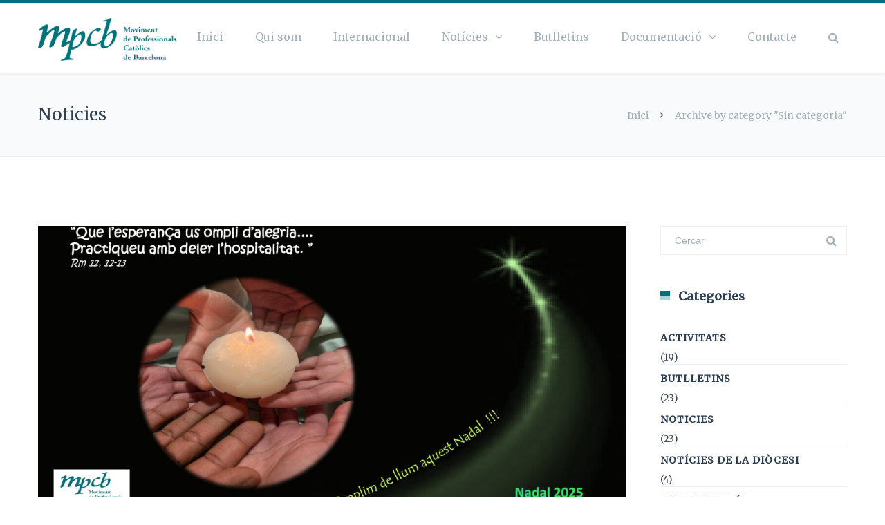

--- FILE ---
content_type: text/html; charset=UTF-8
request_url: https://professionals-cristians.cat/category/sin-categoria/
body_size: 20564
content:
<!DOCTYPE html>

<html lang="ca">
<head>
<meta http-equiv="x-ua-compatible" content="IE=Edge"/>
<meta charset="UTF-8" />
<meta name="viewport" content="width=device-width,initial-scale=1.0" />
<title>
Sin categoría | mpcb. Moviment de Professionals Catòlics de Barcelona</title>
<link rel="shortcut icon" href="https://professionals-cristians.cat/wp-content/uploads/2019/01/mpcb_favicon.ico"/>
<script>
mixajaxurl = "https://professionals-cristians.cat/wp-admin/admin-ajax.php";
</script>
<!-- html5.js for IE less than 9 -->
<!--[if lt IE 9]>
<script src="https://professionals-cristians.cat/wp-content/themes/thefox/js/html5.js"></script>
<![endif]-->
<!-- css3-mediaqueries.js for IE less than 9 -->
<!--[if lt IE 9]>
<script src="https://professionals-cristians.cat/wp-content/themes/thefox/js/css3-mediaqueries.js"></script>
<![endif]-->
<meta name='robots' content='max-image-preview:large' />
<link rel='dns-prefetch' href='//f.vimeocdn.com' />
<link rel='dns-prefetch' href='//fonts.googleapis.com' />
<link rel='preconnect' href='//www.google-analytics.com' />
<link rel="alternate" type="application/rss+xml" title="mpcb. Moviment de Professionals Catòlics de Barcelona &raquo; Canal d&#039;informació" href="https://professionals-cristians.cat/feed/" />
<link rel="alternate" type="application/rss+xml" title="mpcb. Moviment de Professionals Catòlics de Barcelona &raquo; Sin categoría Canal de les categories" href="https://professionals-cristians.cat/category/sin-categoria/feed/" />
<script type="text/javascript">
/* <![CDATA[ */
window._wpemojiSettings = {"baseUrl":"https:\/\/s.w.org\/images\/core\/emoji\/15.0.3\/72x72\/","ext":".png","svgUrl":"https:\/\/s.w.org\/images\/core\/emoji\/15.0.3\/svg\/","svgExt":".svg","source":{"concatemoji":"https:\/\/professionals-cristians.cat\/wp-includes\/js\/wp-emoji-release.min.js"}};
/*! This file is auto-generated */
!function(i,n){var o,s,e;function c(e){try{var t={supportTests:e,timestamp:(new Date).valueOf()};sessionStorage.setItem(o,JSON.stringify(t))}catch(e){}}function p(e,t,n){e.clearRect(0,0,e.canvas.width,e.canvas.height),e.fillText(t,0,0);var t=new Uint32Array(e.getImageData(0,0,e.canvas.width,e.canvas.height).data),r=(e.clearRect(0,0,e.canvas.width,e.canvas.height),e.fillText(n,0,0),new Uint32Array(e.getImageData(0,0,e.canvas.width,e.canvas.height).data));return t.every(function(e,t){return e===r[t]})}function u(e,t,n){switch(t){case"flag":return n(e,"\ud83c\udff3\ufe0f\u200d\u26a7\ufe0f","\ud83c\udff3\ufe0f\u200b\u26a7\ufe0f")?!1:!n(e,"\ud83c\uddfa\ud83c\uddf3","\ud83c\uddfa\u200b\ud83c\uddf3")&&!n(e,"\ud83c\udff4\udb40\udc67\udb40\udc62\udb40\udc65\udb40\udc6e\udb40\udc67\udb40\udc7f","\ud83c\udff4\u200b\udb40\udc67\u200b\udb40\udc62\u200b\udb40\udc65\u200b\udb40\udc6e\u200b\udb40\udc67\u200b\udb40\udc7f");case"emoji":return!n(e,"\ud83d\udc26\u200d\u2b1b","\ud83d\udc26\u200b\u2b1b")}return!1}function f(e,t,n){var r="undefined"!=typeof WorkerGlobalScope&&self instanceof WorkerGlobalScope?new OffscreenCanvas(300,150):i.createElement("canvas"),a=r.getContext("2d",{willReadFrequently:!0}),o=(a.textBaseline="top",a.font="600 32px Arial",{});return e.forEach(function(e){o[e]=t(a,e,n)}),o}function t(e){var t=i.createElement("script");t.src=e,t.defer=!0,i.head.appendChild(t)}"undefined"!=typeof Promise&&(o="wpEmojiSettingsSupports",s=["flag","emoji"],n.supports={everything:!0,everythingExceptFlag:!0},e=new Promise(function(e){i.addEventListener("DOMContentLoaded",e,{once:!0})}),new Promise(function(t){var n=function(){try{var e=JSON.parse(sessionStorage.getItem(o));if("object"==typeof e&&"number"==typeof e.timestamp&&(new Date).valueOf()<e.timestamp+604800&&"object"==typeof e.supportTests)return e.supportTests}catch(e){}return null}();if(!n){if("undefined"!=typeof Worker&&"undefined"!=typeof OffscreenCanvas&&"undefined"!=typeof URL&&URL.createObjectURL&&"undefined"!=typeof Blob)try{var e="postMessage("+f.toString()+"("+[JSON.stringify(s),u.toString(),p.toString()].join(",")+"));",r=new Blob([e],{type:"text/javascript"}),a=new Worker(URL.createObjectURL(r),{name:"wpTestEmojiSupports"});return void(a.onmessage=function(e){c(n=e.data),a.terminate(),t(n)})}catch(e){}c(n=f(s,u,p))}t(n)}).then(function(e){for(var t in e)n.supports[t]=e[t],n.supports.everything=n.supports.everything&&n.supports[t],"flag"!==t&&(n.supports.everythingExceptFlag=n.supports.everythingExceptFlag&&n.supports[t]);n.supports.everythingExceptFlag=n.supports.everythingExceptFlag&&!n.supports.flag,n.DOMReady=!1,n.readyCallback=function(){n.DOMReady=!0}}).then(function(){return e}).then(function(){var e;n.supports.everything||(n.readyCallback(),(e=n.source||{}).concatemoji?t(e.concatemoji):e.wpemoji&&e.twemoji&&(t(e.twemoji),t(e.wpemoji)))}))}((window,document),window._wpemojiSettings);
/* ]]> */
</script>
<link rel='stylesheet' id='layerslider-css' href='https://professionals-cristians.cat/wp-content/plugins/LayerSlider/static/layerslider/css/layerslider.css' type='text/css' media='all' />
<style id='wp-emoji-styles-inline-css' type='text/css'>

	img.wp-smiley, img.emoji {
		display: inline !important;
		border: none !important;
		box-shadow: none !important;
		height: 1em !important;
		width: 1em !important;
		margin: 0 0.07em !important;
		vertical-align: -0.1em !important;
		background: none !important;
		padding: 0 !important;
	}
</style>
<link rel='stylesheet' id='contact-form-7-css' href='https://professionals-cristians.cat/wp-content/plugins/contact-form-7/includes/css/styles.css' type='text/css' media='all' />
<link rel='stylesheet' id='events-manager-css' href='https://professionals-cristians.cat/wp-content/plugins/events-manager/includes/css/events-manager.min.css' type='text/css' media='all' />
<style id='events-manager-inline-css' type='text/css'>
body .em { --font-family : inherit; --font-weight : inherit; --font-size : 1em; --line-height : inherit; }
</style>
<link rel='stylesheet' id='rs-plugin-settings-css' href='https://professionals-cristians.cat/wp-content/plugins/revslider/public/assets/css/settings.css' type='text/css' media='all' />
<style id='rs-plugin-settings-inline-css' type='text/css'>
#rs-demo-id {}
</style>
<link rel='stylesheet' id='ppress-frontend-css' href='https://professionals-cristians.cat/wp-content/plugins/wp-user-avatar/assets/css/frontend.min.css' type='text/css' media='all' />
<link rel='stylesheet' id='ppress-flatpickr-css' href='https://professionals-cristians.cat/wp-content/plugins/wp-user-avatar/assets/flatpickr/flatpickr.min.css' type='text/css' media='all' />
<link rel='stylesheet' id='ppress-select2-css' href='https://professionals-cristians.cat/wp-content/plugins/wp-user-avatar/assets/select2/select2.min.css' type='text/css' media='all' />
<link rel='stylesheet' id='wp-fullcalendar-css' href='https://professionals-cristians.cat/wp-content/plugins/wp-fullcalendar/includes/css/main.css' type='text/css' media='all' />
<link rel='stylesheet' id='wp-fullcalendar-tippy-light-border-css' href='https://professionals-cristians.cat/wp-content/plugins/wp-fullcalendar/includes/css/tippy/light-border.css' type='text/css' media='all' />
<link rel='stylesheet' id='style-css' href='https://professionals-cristians.cat/wp-content/themes/thefox/style.css' type='text/css' media='all' />
<link rel='stylesheet' id='style_end-css' href='https://professionals-cristians.cat/wp-content/themes/thefox/style_end.css' type='text/css' media='all' />
<link rel='stylesheet' id='googlefonts-css' href='https://fonts.googleapis.com/css?family=Lato%3A100%2C300%2C400%2C600%2C700%2C900%7COpen+Sans%3A700%2C300%2C600%2C400%7CRaleway%3A900%7CPlayfair+Display%7C&#038;ver=6.6.4' type='text/css' media='all' />
<link rel='stylesheet' id='media-queries-css' href='https://professionals-cristians.cat/wp-content/themes/thefox/media-queries_wide.css' type='text/css' media='all' />
<link rel='stylesheet' id='rgs-css' href='https://professionals-cristians.cat/wp-content/themes/thefox/css/rgs.css' type='text/css' media='all' />
<link rel='stylesheet' id='css3_animations-css' href='https://professionals-cristians.cat/wp-content/themes/thefox/css/animations.css' type='text/css' media='all' />
<link rel='stylesheet' id='flexslidercss-css' href='https://professionals-cristians.cat/wp-content/themes/thefox/includes/Flexslider/flexslider.css' type='text/css' media='all' />
<link rel='stylesheet' id='font-awesome-thefox-css' href='https://professionals-cristians.cat/wp-content/themes/thefox/css/font-awesome.css' type='text/css' media='all' />
<link rel='stylesheet' id='moon-css' href='https://professionals-cristians.cat/wp-content/themes/thefox/css/moon.css' type='text/css' media='all' />
<link rel='stylesheet' id='elegant-css' href='https://professionals-cristians.cat/wp-content/themes/thefox/css/elegant.css' type='text/css' media='all' />
<link rel='stylesheet' id='prettyphotocss-css' href='https://professionals-cristians.cat/wp-content/themes/thefox/includes/prettyPhoto/css/prettyPhoto.css' type='text/css' media='all' />
<link rel='stylesheet' id='js_frontend-css' href='https://professionals-cristians.cat/wp-content/themes/thefox/css/thefox_js_composer.css' type='text/css' media='all' />
<link rel='stylesheet' id='zilla-likes-css' href='https://professionals-cristians.cat/wp-content/themes/thefox/includes/zilla-likes/styles/zilla-likes.css' type='text/css' media='all' />
<link rel='stylesheet' id='gd_lightbox_styles-css' href='https://professionals-cristians.cat/wp-content/plugins/responsive-lightbox-popup/resources/assets/css/frontend/lightgallery.css' type='text/css' media='all' />
<link rel='stylesheet' id='gd_lightbox_transitions-css' href='https://professionals-cristians.cat/wp-content/plugins/responsive-lightbox-popup/resources/assets/css/frontend/lg-transitions.css' type='text/css' media='all' />
<link rel='stylesheet' id='redux-google-fonts-rd_data-css' href='https://fonts.googleapis.com/css?family=Merriweather&#038;ver=1760341473' type='text/css' media='all' />
<script type="text/javascript" src="https://professionals-cristians.cat/wp-includes/js/jquery/jquery.min.js" id="jquery-core-js"></script>
<script type="text/javascript" src="https://professionals-cristians.cat/wp-includes/js/jquery/jquery-migrate.min.js" id="jquery-migrate-js"></script>
<script type="text/javascript" id="layerslider-greensock-js-extra">
/* <![CDATA[ */
var LS_Meta = {"v":"6.7.6"};
/* ]]> */
</script>
<script type="text/javascript" src="https://professionals-cristians.cat/wp-content/plugins/LayerSlider/static/layerslider/js/greensock.js" id="layerslider-greensock-js"></script>
<script type="text/javascript" src="https://professionals-cristians.cat/wp-content/plugins/LayerSlider/static/layerslider/js/layerslider.kreaturamedia.jquery.js" id="layerslider-js"></script>
<script type="text/javascript" src="https://professionals-cristians.cat/wp-content/plugins/LayerSlider/static/layerslider/js/layerslider.transitions.js" id="layerslider-transitions-js"></script>
<script type="text/javascript" src="https://professionals-cristians.cat/wp-includes/js/jquery/ui/core.min.js" id="jquery-ui-core-js"></script>
<script type="text/javascript" src="https://professionals-cristians.cat/wp-includes/js/jquery/ui/mouse.min.js" id="jquery-ui-mouse-js"></script>
<script type="text/javascript" src="https://professionals-cristians.cat/wp-includes/js/jquery/ui/sortable.min.js" id="jquery-ui-sortable-js"></script>
<script type="text/javascript" src="https://professionals-cristians.cat/wp-includes/js/jquery/ui/datepicker.min.js" id="jquery-ui-datepicker-js"></script>
<script type="text/javascript" id="jquery-ui-datepicker-js-after">
/* <![CDATA[ */
jQuery(function(jQuery){jQuery.datepicker.setDefaults({"closeText":"Tanca","currentText":"Avui","monthNames":["gener","febrer","mar\u00e7","abril","maig","juny","juliol","agost","setembre","octubre","novembre","desembre"],"monthNamesShort":["gen.","febr.","mar\u00e7","abr.","maig","juny","jul.","ag.","set.","oct.","nov.","des."],"nextText":"Seg\u00fcent","prevText":"Anterior","dayNames":["Diumenge","Dilluns","Dimarts","Dimecres","Dijous","Divendres","Dissabte"],"dayNamesShort":["Dg","Dl","Dt","Dc","Dj","Dv","Ds"],"dayNamesMin":["Dg","Dl","Dt","Dc","Dj","Dv","Ds"],"dateFormat":"d MM, yy","firstDay":1,"isRTL":false});});
/* ]]> */
</script>
<script type="text/javascript" src="https://professionals-cristians.cat/wp-includes/js/jquery/ui/resizable.min.js" id="jquery-ui-resizable-js"></script>
<script type="text/javascript" src="https://professionals-cristians.cat/wp-includes/js/jquery/ui/draggable.min.js" id="jquery-ui-draggable-js"></script>
<script type="text/javascript" src="https://professionals-cristians.cat/wp-includes/js/jquery/ui/controlgroup.min.js" id="jquery-ui-controlgroup-js"></script>
<script type="text/javascript" src="https://professionals-cristians.cat/wp-includes/js/jquery/ui/checkboxradio.min.js" id="jquery-ui-checkboxradio-js"></script>
<script type="text/javascript" src="https://professionals-cristians.cat/wp-includes/js/jquery/ui/button.min.js" id="jquery-ui-button-js"></script>
<script type="text/javascript" src="https://professionals-cristians.cat/wp-includes/js/jquery/ui/dialog.min.js" id="jquery-ui-dialog-js"></script>
<script type="text/javascript" id="events-manager-js-extra">
/* <![CDATA[ */
var EM = {"ajaxurl":"https:\/\/professionals-cristians.cat\/wp-admin\/admin-ajax.php","locationajaxurl":"https:\/\/professionals-cristians.cat\/wp-admin\/admin-ajax.php?action=locations_search","firstDay":"1","locale":"ca","dateFormat":"yy-mm-dd","ui_css":"https:\/\/professionals-cristians.cat\/wp-content\/plugins\/events-manager\/includes\/css\/jquery-ui\/build.min.css","show24hours":"1","is_ssl":"1","autocomplete_limit":"10","calendar":{"breakpoints":{"small":560,"medium":908,"large":false}},"phone":"","datepicker":{"format":"d\/m\/Y"},"search":{"breakpoints":{"small":650,"medium":850,"full":false}},"url":"https:\/\/professionals-cristians.cat\/wp-content\/plugins\/events-manager","google_maps_api":"AIzaSyAplsjHiH-9KbDI7Yb_t4ACNMdhrPQDMLk","bookingInProgress":"Please wait while the booking is being submitted.","tickets_save":"Save Ticket","bookingajaxurl":"https:\/\/professionals-cristians.cat\/wp-admin\/admin-ajax.php","bookings_export_save":"Export Bookings","bookings_settings_save":"Save Settings","booking_delete":"Are you sure you want to delete?","booking_offset":"30","bookings":{"submit_button":{"text":{"default":"Envia la teva reserva","free":"Envia la teva reserva","payment":"Envia la teva reserva","processing":"Processing ..."}},"update_listener":""},"bb_full":"Sold Out","bb_book":"Reservi ara","bb_booking":"Reservant...","bb_booked":"Reserva enviat","bb_error":"Error de Reserva. Provar de nou?","bb_cancel":"Cancel\u00b7lar","bb_canceling":"Cancel\u00b7lant...","bb_cancelled":"Cancel\u00b7lat","bb_cancel_error":"Error de Cancel\u00b7laci\u00f3. Provar de nou?","txt_search":"Cerca","txt_searching":"Searching...","txt_loading":"Loading..."};
/* ]]> */
</script>
<script type="text/javascript" src="https://professionals-cristians.cat/wp-content/plugins/events-manager/includes/js/events-manager.js" id="events-manager-js"></script>
<script type="text/javascript" src="https://professionals-cristians.cat/wp-content/plugins/revslider/public/assets/js/jquery.themepunch.tools.min.js" id="tp-tools-js"></script>
<script type="text/javascript" src="https://professionals-cristians.cat/wp-content/plugins/revslider/public/assets/js/jquery.themepunch.revolution.min.js" id="revmin-js"></script>
<script type="text/javascript" src="https://professionals-cristians.cat/wp-content/plugins/wp-user-avatar/assets/flatpickr/flatpickr.min.js" id="ppress-flatpickr-js"></script>
<script type="text/javascript" src="https://professionals-cristians.cat/wp-content/plugins/wp-user-avatar/assets/select2/select2.min.js" id="ppress-select2-js"></script>
<script type="text/javascript" src="https://professionals-cristians.cat/wp-includes/js/jquery/ui/menu.min.js" id="jquery-ui-menu-js"></script>
<script type="text/javascript" src="https://professionals-cristians.cat/wp-includes/js/jquery/ui/selectmenu.min.js" id="jquery-ui-selectmenu-js"></script>
<script type="text/javascript" src="https://professionals-cristians.cat/wp-includes/js/jquery/ui/tooltip.min.js" id="jquery-ui-tooltip-js"></script>
<script type="text/javascript" src="https://professionals-cristians.cat/wp-includes/js/dist/vendor/moment.min.js" id="moment-js"></script>
<script type="text/javascript" id="moment-js-after">
/* <![CDATA[ */
moment.updateLocale( 'ca', {"months":["gener","febrer","mar\u00e7","abril","maig","juny","juliol","agost","setembre","octubre","novembre","desembre"],"monthsShort":["gen.","febr.","mar\u00e7","abr.","maig","juny","jul.","ag.","set.","oct.","nov.","des."],"weekdays":["Diumenge","Dilluns","Dimarts","Dimecres","Dijous","Divendres","Dissabte"],"weekdaysShort":["Dg","Dl","Dt","Dc","Dj","Dv","Ds"],"week":{"dow":1},"longDateFormat":{"LT":"g:i a","LTS":null,"L":null,"LL":"j F, Y","LLL":"j \\d\\e F \\d\\e Y G:i","LLLL":null}} );
/* ]]> */
</script>
<script type="text/javascript" id="wp-fullcalendar-js-extra">
/* <![CDATA[ */
var WPFC = {"ajaxurl":"https:\/\/professionals-cristians.cat\/wp-admin\/admin-ajax.php?action=WP_FullCalendar","firstDay":"1","wpfc_theme":"","wpfc_limit":"3","wpfc_limit_txt":"m\u00e9s ...","timeFormat":"h(:mm)A","defaultView":"month","weekends":"true","header":{"left":"prev,next today","center":"title","right":"month,basicWeek,basicDay,agendaWeek,agendaDay"},"wpfc_qtips":"1","tippy_theme":"light-border","tippy_placement":"bottom","tippy_loading":"Loading..."};
/* ]]> */
</script>
<script type="text/javascript" src="https://professionals-cristians.cat/wp-content/plugins/wp-fullcalendar/includes/js/main.js" id="wp-fullcalendar-js"></script>
<script type="text/javascript" id="gd_lightbox_gallery-js-extra">
/* <![CDATA[ */
var gdLightboxL10n = {"mode":"lg-slide","speed":"600","height":"100%","width":"100%","closable":"1","loop":"1","escKey":null,"keypress":"1","controls":"1","slideEndAnimatoin":"1","mousewheel":"1","getCaptionFromTitleOrAlt":"1","nextHtml":"","prevHtml":"","download":"1","counter":"1","enableDrag":"1"};
/* ]]> */
</script>
<script type="text/javascript" src="https://professionals-cristians.cat/wp-content/plugins/responsive-lightbox-popup/resources/assets/js/frontend/lightgallery.js" id="gd_lightbox_gallery-js"></script>
<script type="text/javascript" id="gd_lightbox_fullscreen-js-extra">
/* <![CDATA[ */
var gdLightboxfullscr = {"fullScreen":"1"};
/* ]]> */
</script>
<script type="text/javascript" src="https://professionals-cristians.cat/wp-content/plugins/responsive-lightbox-popup/resources/assets/js/frontend/lg-fullscreen.js" id="gd_lightbox_fullscreen-js"></script>
<script type="text/javascript" id="gd_lightbox_thumbnail-js-extra">
/* <![CDATA[ */
var gdLightboxthumb = {"thumbnail":"1","thumbWidth":"100","thumbContHeight":"100","thumbMargin":"5","enableThumbDrag":"1","enableThumbSwipe":null};
var gdLightboxautop = {"autoplay":"","pause":"8","progressBar":"1","autoplayControls":"1"};
/* ]]> */
</script>
<script type="text/javascript" src="https://professionals-cristians.cat/wp-content/plugins/responsive-lightbox-popup/resources/assets/js/frontend/lg-thumbnail.js" id="gd_lightbox_thumbnail-js"></script>
<script type="text/javascript" id="gd_lightbox_video-js-extra">
/* <![CDATA[ */
var gdLightboxvideo = {"videoMaxWidth":"855px","yt_autoplay":"0","yt_controls":"0","yt_loop":"0","yt_rel":"0","vm_autoplay":"0","vm_loop":"0"};
/* ]]> */
</script>
<script type="text/javascript" src="https://professionals-cristians.cat/wp-content/plugins/responsive-lightbox-popup/resources/assets/js/frontend/lg-video.js" id="gd_lightbox_video-js"></script>
<script type="text/javascript" src="https://professionals-cristians.cat/wp-content/plugins/responsive-lightbox-popup/resources/assets/js/frontend/lg-autoplay.js" id="gd_lightbox_autoplay-js"></script>
<script type="text/javascript" id="gd_lightbox_zoom-js-extra">
/* <![CDATA[ */
var gdLightboxzoom = {"zoom":"1","scale":"1","actualSize":"1"};
/* ]]> */
</script>
<script type="text/javascript" src="https://professionals-cristians.cat/wp-content/plugins/responsive-lightbox-popup/resources/assets/js/frontend/lg-zoom.js" id="gd_lightbox_zoom-js"></script>
<script type="text/javascript" src="https://professionals-cristians.cat/wp-content/plugins/responsive-lightbox-popup/resources/assets/js/frontend/lg-hash.js" id="gd_lightbox_hash-js"></script>
<script type="text/javascript" src="https://professionals-cristians.cat/wp-content/plugins/responsive-lightbox-popup/resources/assets/js/frontend/lg-pager.js" id="gd_lightbox_pager-js"></script>
<script type="text/javascript" id="gd_lightbox_share-js-extra">
/* <![CDATA[ */
var gdLightboxshare = {"share":"","facebook":"1","twitter":"1","googlePlus":"1","pinterest":"1"};
/* ]]> */
</script>
<script type="text/javascript" src="https://professionals-cristians.cat/wp-content/plugins/responsive-lightbox-popup/resources/assets/js/frontend/lg-share.js" id="gd_lightbox_share-js"></script>
<script type="text/javascript" src="https://professionals-cristians.cat/wp-content/plugins/responsive-lightbox-popup/resources/assets/js/frontend/jquery.mousewheel.min.js" id="gd_lightbox_mousewheel-js"></script>
<script type="text/javascript" src="https://professionals-cristians.cat/wp-content/plugins/responsive-lightbox-popup/resources/assets/js/frontend/grandwplight.js" id="gd_lightbox_grandwplight-js"></script>
<script type="text/javascript" src="https://f.vimeocdn.com/js/froogaloop2.min.js" id="gd_lightbox_vimeo_froogaloop-js"></script>
<meta name="generator" content="Powered by LayerSlider 6.7.6 - Multi-Purpose, Responsive, Parallax, Mobile-Friendly Slider Plugin for WordPress." />
<!-- LayerSlider updates and docs at: https://layerslider.kreaturamedia.com -->
<link rel="https://api.w.org/" href="https://professionals-cristians.cat/wp-json/" /><link rel="alternate" title="JSON" type="application/json" href="https://professionals-cristians.cat/wp-json/wp/v2/categories/1" /><link rel="EditURI" type="application/rsd+xml" title="RSD" href="https://professionals-cristians.cat/xmlrpc.php?rsd" />
<!-- Custom Styling -->
<style type="text/css">
#logo_img img{max-width:200px;}.cl_before_logo{margin-right:130px;}.cl_after_logo{margin-left:130px;}.nav_type_9_c #logo_img, .nav_type_9_c .logo_text{margin-left:-100px;}.nav_type_9_c #logo_img,.nav_type_9_c .logo_text{min-width:200px;}#mobile-menu{background:#007179}#mobile-menu ul ul,#mobile-menu #rd_wpml #lang_sel ul ul{background:#318a91;}#mobile-menu ul ul ul{background:#35384d;}#mobile-menu .mobile-ul-open > a{color:#007179}#mobile-menu .mobile-ul-open:after{color:#007179 !important;}#mobile-menu .current_page_item{ background:#00544e;}#mobile-menu .current_page_item > a { border-left:2px solid #007179;}#mobile-menu ul li a,#mobile-menu #rd_wpml #lang_sel a{color:#ffffff}#mobile-menu .menu-item-has-children:after{color:#007179;}#mobile-menu ul li li li a{color:#69708f}#mobile-menu ul ul .menu-item-has-children:after{color:#5d637d;}#mobile_menu_search #search input[type=text]{background:#00544e !important; color:#69708f;}#mobile_menu_search #search input[type=submit]{color:#69708f;}#top_bar,#rd_wpml #lang_sel ul ul{background:#ffffff;}.topbar_type_1,.topbar_type_1 a,.topbar_type_1 #rd_wpml #lang_sel a{color:#a1b1bc;}.topbar_type_1 strong,.topbar_type_1 .topbar_woocommerce_login.type1 .topbar_sign_in,.topbar_type_1 .topbar_woocommerce_login.type1 .topbar_register,.topbar_type_1 .topbar_woocommerce_login.type1 .topbar_signed_in,.topbar_type_1 #rd_wpml #lang_sel li li a:hover{color:#2c3e50;}.topbar_type_1 .top_email:before,.topbar_type_1 .top_phone:before,.topbar_type_1 .top_text:before{color:#007179;}.topbar_type_1 .top_email,.topbar_type_1 .top_phone,.topbar_type_1 #header_socials,.topbar_type_1 .header_current_cart{border-right:1px solid #ebebeb; padding-right:20px; padding-left:20px;}.topbar_type_1 .topbar_woocommerce_login{border-right:1px solid #ebebeb; border-left:1px solid #ebebeb; padding-right:20px; padding-left:20px;}.topbar_type_1 #rd_wpml,.topbar_type_1 .top_bar_menu{border-right:1px solid #ebebeb;}.topbar_type_1 .wrapper > div:first-child {border-left:1px solid #ebebeb;}.topbar_type_1 .topbar_woocommerce_login.type1 .topbar_register{ border:1px solid #ebebeb; border-bottom:2px solid #ebebeb}.topbar_type_1 .topbar_woocommerce_login.type2 .topbar_register{ border:1px solid #a1b1bc; background:#a1b1bc; color:#ffffff;}.topbar_type_1 .topbar_woocommerce_login.type2 .topbar_sign_in,.topbar_type_1 .topbar_woocommerce_login.type2 .topbar_signed_in{ border:1px solid #a1b1bc;}.topbar_type_1 #header_socials a:hover{ color:#2c3e50;}.topbar_type_2,.topbar_type_2 a,.topbar_type_2 #rd_wpml #lang_sel a{color:#a1b1bc;}.topbar_type_2 strong,.topbar_type_2 .topbar_woocommerce_login.type1 .topbar_sign_in,.topbar_type_2 .topbar_woocommerce_login.type1 .topbar_register,.topbar_type_2 .topbar_woocommerce_login.type1 .topbar_signed_in,.topbar_type_2 #rd_wpml #lang_sel li li a:hover{color:#2c3e50;}.topbar_type_2 .top_email:before,.topbar_type_2 .top_phone:before,.topbar_type_2 .top_text:before{color:#007179;}.topbar_type_2 .top_email,.topbar_type_2 .top_phone,.topbar_type_2 #header_socials,.topbar_type_2 .header_current_cart{border-right:1px solid #ebebeb; padding-right:20px; padding-left:20px;}.topbar_type_2 .topbar_woocommerce_login{border-right:1px solid #ebebeb; border-left:1px solid #ebebeb; padding-right:20px; padding-left:20px;}.topbar_type_2 { border-top:5px solid #007179;}.topbar_type_2 #rd_wpml,.topbar_type_2 .top_bar_menu{border-right:1px solid #ebebeb;}.topbar_type_2 .wrapper > div:first-child {border-left:1px solid #ebebeb;}.topbar_type_2 .topbar_woocommerce_login.type1 .topbar_register{ border:1px solid #ebebeb; border-bottom:2px solid #ebebeb}.topbar_type_2 .topbar_woocommerce_login.type2 .topbar_register{ border:1px solid #a1b1bc; background:#a1b1bc; color:#ffffff;}.topbar_type_2 .topbar_woocommerce_login.type2 .topbar_sign_in,.topbar_type_2 .topbar_woocommerce_login.type2 .topbar_signed_in{ border:1px solid #a1b1bc;}.topbar_type_2 #header_socials a:hover{ color:#2c3e50;}.topbar_type_3,.topbar_type_3 a,.topbar_type_3 #rd_wpml #lang_sel a{color:#a1b1bc;}.topbar_type_3 strong,.topbar_type_3 .topbar_woocommerce_login.type1 .topbar_sign_in,.topbar_type_3 .topbar_woocommerce_login.type1 .topbar_register,.topbar_type_3 .topbar_woocommerce_login.type1 .topbar_signed_in,.topbar_type_3 #rd_wpml #lang_sel li li a:hover{color:#2c3e50;}.topbar_type_3 .top_email:before,.topbar_type_3 .top_phone:before,.topbar_type_3 .top_text:before{color:#007179;}.topbar_type_2 { border-top:5px solid #007179;}.topbar_type_3 .topbar_woocommerce_login.type1 .topbar_register{ border:1px solid #ebebeb; border-bottom:2px solid #ebebeb}.topbar_type_3 .topbar_woocommerce_login.type2 .topbar_register{ border:1px solid #a1b1bc; background:#a1b1bc; color:#ffffff;}.topbar_type_3 .topbar_woocommerce_login.type2 .topbar_sign_in,.topbar_type_3 .topbar_woocommerce_login.type2 .topbar_signed_in{ border:1px solid #a1b1bc;}.topbar_type_3 #header_socials a:hover{ color:#2c3e50;}.topbar_type_4,.topbar_type_4 a,.topbar_type_4 #rd_wpml #lang_sel a{color:#a1b1bc;}.topbar_type_4 strong,.topbar_type_4 .topbar_woocommerce_login.type1 .topbar_sign_in,.topbar_type_4 .topbar_woocommerce_login.type1 .topbar_register,.topbar_type_4 .topbar_woocommerce_login.type1 .topbar_signed_in,.topbar_type_4 #rd_wpml #lang_sel li li a:hover{color:#2c3e50;}.topbar_type_4 .top_email:before,.topbar_type_4 .top_phone:before,.topbar_type_4 .top_text:before{color:#007179;}.topbar_type_4 { border-top:5px solid #007179;}.topbar_type_4 .topbar_woocommerce_login.type1 .topbar_register{ border:1px solid #ebebeb; border-bottom:2px solid #ebebeb}.topbar_type_4 .topbar_woocommerce_login.type2 .topbar_register{ border:1px solid #a1b1bc; background:#a1b1bc; color:#ffffff;}.topbar_type_4 .topbar_woocommerce_login.type2 .topbar_sign_in,.topbar_type_4 .topbar_woocommerce_login.type2 .topbar_signed_in{ border:1px solid #a1b1bc;}.topbar_type_4 #header_socials a:hover{ color:#2c3e50;}.topbar_type_5,.topbar_type_5 a,.topbar_type_5 #rd_wpml #lang_sel a{color:#a1b1bc;}.topbar_type_5 strong,.topbar_type_5 .topbar_woocommerce_login.type1 .topbar_sign_in,.topbar_type_5 .topbar_woocommerce_login.type1 .topbar_register,.topbar_type_5 .topbar_woocommerce_login.type1 .topbar_signed_in,.topbar_type_5 #rd_wpml #lang_sel li li a:hover,.topbar_woocommerce_login.type2 .topbar_sign_in:hover,.top_email a:hover{color:#2c3e50;}.topbar_type_5 .top_email:before,.topbar_type_5 .top_phone:before,.topbar_type_5 .top_text:before{color:#007179; }.topbar_type_5 .top_email,.topbar_type_5 .top_phone,.topbar_type_5 #header_socials,.topbar_type_5 .header_current_cart{border-right:1px solid #ebebeb; padding-right:20px; padding-left:20px;}.topbar_type_5 .topbar_woocommerce_login{border-right:1px solid #ebebeb; border-left:1px solid #ebebeb; padding-right:20px; padding-left:20px;}.topbar_type_5 .wrapper > div:first-child {border-left:1px solid #ebebeb;}.topbar_type_5 #rd_wpml,.topbar_type_5 .top_bar_menu{border-right:1px solid #ebebeb;}.topbar_type_5 { border-top:4px solid #007179; border-bottom:1px solid #ebebeb}.topbar_type_5 .topbar_woocommerce_login.type1 .topbar_register{ border:1px solid #ebebeb; border-bottom:2px solid #ebebeb}.topbar_type_5 .topbar_woocommerce_login.type2 .topbar_register{ border:1px solid #a1b1bc; background:#a1b1bc; color:#ffffff;}.topbar_type_5 .topbar_woocommerce_login.type2 .topbar_sign_in,.topbar_type_5 .topbar_woocommerce_login.type2 .topbar_signed_in{ border:1px solid #a1b1bc;}.topbar_type_5 #header_socials a:hover{ color:#2c3e50;}.header_current_cart .cart-content-tb.tbi-with-border{border:1px solid #ebebeb;}.header_current_cart .cart-content-tb.tbi-with-bg{background:#ebebeb;}.header_current_cart .cart-content-tb:before{color:#007179;}.header_current_cart .cart-content-tb:hover{color:#a1b1bc;}.transparent_header{background:rgba(255,255,255,0)!important;}.transparent_header{border-bottom:1px solid rgba(255,255,255,0.25)!important;}header,.mt_menu{background:#ffffff;}header.transparent_header.opaque_header{background:#ffffff !important; border-bottom:none!important;}#nav_button:before,#nav_button_alt:before{color:#a1b1bc;}.logo_text a{color:#a1b1bc;}.transparent_header .logo_text a{color:#fff;}.transparent_header.opaque_header .logo_text a{color:#a1b1bc;}.transparent_header nav > ul > li > a, .transparent_header .cart-content, .transparent_header nav > li.current-menu-item li a, .transparent_header #searchtop_img .fa-search, .transparent_header .header_si a, .transparent_header #nav_button:before {
	color:rgba(255,255,255,0.85)!important;
	}.nav_type_1 nav ul,.nav_type_1 .header_current_cart{background:#ffffff;}.nav_type_1 ul li a,.nav_type_1 a#searchtop_img{color:#a1b1bc;}.nav_type_1 nav ul li a:hover,.nav_type_1 > ul > .current-menu-item > a{color:#007179; background:#ffffff;}.nav_type_1 .cart-content:hover,.nav_type_1 #searchtop_img:hover i{color:#007179;}header.nav_type_2{border-top:1px solid #ecf0f1;}.nav_type_2 nav ul,.nav_type_2 .header_current_cart{background:#ffffff;}.nav_type_2 ul li a,.nav_type_2 a#searchtop_img{color:#a1b1bc;}.nav_type_2 nav ul li a:hover,.nav_type_2 > ul > .current-menu-item > a,.transparent_header.nav_type_2 nav > ul > .current-menu-item > a,.transparent_header.nav_type_2 nav > ul > li > a:hover{color:#007179; border-top:3px solid #007179; }.nav_type_2 .cart-content:hover,.nav_type_2 #searchtop_img:hover i{color:#007179;}header.nav_type_3{border-top:1px solid #ecf0f1;}.nav_type_3 nav ul,.nav_type_3 .header_current_cart{background:#ffffff;}.nav_type_3 ul li a,.nav_type_3 a#searchtop_img{color:#a1b1bc;}.nav_type_3 nav ul li a:hover,.nav_type_3 > ul > .current-menu-item > a{color:#007179; background:#ffffff;}.nav_type_3 .cart-content:hover,.nav_type_3 #searchtop_img:hover i{color:#007179;}header.nav_type_4{border-top:1px solid #ecf0f1;}.nav_type_4 nav ul,.nav_type_4 .header_current_cart{background:#ffffff;}.nav_type_4 ul li a,.nav_type_4 a#searchtop_img{color:#a1b1bc;}.nav_type_4 nav ul li a:hover,.nav_type_4  > ul > .current-menu-item > a{color:#007179; background:#ffffff;}.nav_type_4 .cart-content:hover,.nav_type_4 #searchtop_img:hover i{color:#007179;}.nav_type_5 nav ul,.nav_type_5 .header_current_cart{background:#ffffff;}.nav_type_5 ul li a{color:#a1b1bc; border-top:5px solid #ffffff;}.nav_type_5 a#searchtop_img{color:#a1b1bc;}.nav_type_5 nav ul li a:hover,.nav_type_5 > ul > .current-menu-item > a,.transparent_header.nav_type_5 nav > ul > .current-menu-item > a,.transparent_header.nav_type_5 nav > ul > li > a:hover{color:#007179; border-top:5px solid #007179 !important; }.nav_type_5 .cart-content:hover,.nav_type_5 #searchtop_img:hover i{color:#007179;}.nav_type_6 nav ul,.nav_type_6 .header_current_cart{background:#ffffff;}.nav_type_6 ul li a{color:#a1b1bc; border-top:5px solid #ffffff;}.nav_type_6 a#searchtop_img{color:#a1b1bc;}.nav_type_6 nav ul li a:hover,.nav_type_6 > ul > .current-menu-item > a,.transparent_header.nav_type_6 nav > ul > .current-menu-item > a,.transparent_header.nav_type_6 nav > ul > li > a:hover{color:#007179; border-top:5px solid #007179 !important;}.nav_type_6 .cart-content:hover,.nav_type_6 #searchtop_img:hover i{color:#007179;}.nav_type_7 nav ul,.nav_type_7 .header_current_cart{background:#ffffff;}.nav_type_7 ul li a,.nav_type_7 a#searchtop_img{color:#a1b1bc;}.nav_type_7 nav ul li a:hover,.nav_type_7 > ul > .current-menu-item > a{color:#007179; background:#ffffff;}.nav_type_7 .cart-content:hover,.nav_type_7 #searchtop_img:hover i{color:#007179;}header.nav_type_8{border-top:1px solid #ecf0f1;}.nav_type_8 nav ul,.nav_type_8 .header_current_cart{background:#ffffff;}.nav_type_8 ul li a,.nav_type_8 a#searchtop_img{color:#a1b1bc;}.nav_type_8 nav ul li a:hover,.nav_type_8 > ul > .current-menu-item > a{color:#007179; background:#ffffff;}.nav_type_8 .cart-content:hover,.nav_type_8 #searchtop_img:hover i{color:#007179;}.nav_type_9 nav ul,.nav_type_9 .header_current_cart{background:#ffffff;}.nav_type_9 ul li a{color:#a1b1bc; border-top:5px solid rgba(0,0,0,0);}.nav_type_9 a#searchtop_img{color:#a1b1bc;}.nav_type_9 nav ul li a:hover,.nav_type_9 > ul > .current-menu-item > a,.transparent_header.nav_type_9 nav > ul > .current-menu-item > a,.transparent_header.nav_type_9 nav > ul > li > a:hover{color:#007179; border-top:5px solid #007179 !important;}.nav_type_9 .cart-content:hover,.nav_type_9 #searchtop_img:hover i{color:#007179;}.nav_type_9_c nav ul,.nav_type_9_c .header_current_cart{background:#ffffff;}.nav_type_9_c ul li a{color:#a1b1bc; border-top:5px solid rgba(0,0,0,0);}.nav_type_9_c a#searchtop_img{color:#a1b1bc;}.nav_type_9_c nav ul li a:hover,.nav_type_9_c > ul > .current-menu-item > a,.transparent_header.nav_type_9_c nav > ul > .current-menu-item > a,.transparent_header.nav_type_9_c nav > ul > li > a:hover{color:#007179; border-top:5px solid #007179 !important;}.nav_type_9_c .header_current_cart,.nav_type_9_c #searchtop{display:none !important;}.nav_type_10 nav ul,.nav_type_10 .header_current_cart{background:#ffffff;}.nav_type_10 ul li a{color:#a1b1bc; border-top:5px solid rgba(0,0,0,0);}.nav_type_10 a#searchtop_img{color:#a1b1bc;}.nav_type_10 nav ul li a:hover,.nav_type_10 > ul > .current-menu-item > a,.transparent_header.nav_type_15 nav > ul > .current-menu-item > a,.transparent_header.nav_type_15 nav > ul > li > a:hover{color:#007179; border-top:5px solid #007179 !important;}.nav_type_10 .cart-content:hover,.nav_type_10 #searchtop_img:hover i{color:#007179;}.nav_type_11 nav ul,.nav_type_11 .header_current_cart{background:#ffffff;}.nav_type_11 ul li a{color:#a1b1bc; border:1px solid rgba(0,0,0,0);}.nav_type_11 a#searchtop_img{color:#a1b1bc;}.nav_type_11 nav ul li a:hover,.nav_type_11 > ul > .current-menu-item > a,.transparent_header.nav_type_11 nav > ul > .current-menu-item > a,.transparent_header.nav_type_11 nav > ul > li > a:hover{color:#007179; border:1px solid #007179 !important; background:#ffffff;}.nav_type_11 .cart-content:hover,.nav_type_11 #searchtop_img:hover i{color:#007179;}.nav_type_12 nav ul,.nav_type_12 .header_current_cart{background:#ffffff;}.nav_type_12 ul li a{color:#a1b1bc; border:2px solid rgba(0,0,0,0);}.nav_type_12 a#searchtop_img{color:#a1b1bc;}.nav_type_12 nav ul li a:hover,.nav_type_12 > ul > .current-menu-item > a,.transparent_header.nav_type_12 nav > ul > .current-menu-item > a,.transparent_header.nav_type_12 nav > ul > li > a:hover{color:#007179; border:2px solid #007179 !important; background:#ffffff;}.nav_type_12 .cart-content:hover,.nav_type_12 #searchtop_img:hover i{color:#007179;}header.nav_type_13{border-top:2px solid #ecf0f1;}.nav_type_13 nav ul,.nav_type_13 .header_current_cart{background:#ffffff;}.nav_type_13 ul li a,.nav_type_13 a#searchtop_img{color:#a1b1bc;}.nav_type_13 nav ul li a:hover,.nav_type_13 > ul > .current-menu-item > a{color:#007179; background:#ffffff;}.nav_type_13 .cart-content:hover,.nav_type_13 #searchtop_img:hover i{color:#007179;}header.nav_type_14{border-top:5px solid #ecf0f1;}.nav_type_14 nav ul,.nav_type_1 .header_current_cart{background:#ffffff;}.nav_type_14 ul li a,.nav_type_14 a#searchtop_img{color:#a1b1bc;}.nav_type_14 nav ul li a:hover,.nav_type_14 > ul > .current-menu-item > a{color:#007179; background:#ffffff;}.nav_type_14 .cart-content:hover,.nav_type_14 #searchtop_img:hover i{color:#007179;}.header_bottom_nav.transparent_header.opaque_header{background:#ffffff !important;}header.nav_type_15,.header_bottom_nav.nav_type_15{border-top:1px solid #ecf0f1;}.header_bottom_nav.nav_type_15{background:#ffffff;}.nav_type_15 ul li a{color:#a1b1bc; border-right:1px solid #ecf0f1}.nav_type_15 ul li:first-child a{border-left:1px solid #ecf0f1} .nav_type_15 nav ul li a:hover,.nav_type_15 > ul > .current-menu-item > a{color:#007179; background:#ffffff;}header #header_socials a,.nav_type_15 a#searchtop_img{color:#a1b1bc;}header #header_socials a:hover{color:#007179;}.header_bottom_nav.nav_type_15 .cart-content:hover,.header_bottom_nav.nav_type_15 #searchtop_img:hover i{color:#007179;}.header_bottom_nav.nav_type_16{border-top:1px solid #ecf0f1;}.header_bottom_nav.nav_type_16{background:#ffffff;}.nav_type_16 ul li a,.nav_type_16 a#searchtop_img{color:#a1b1bc;}.nav_type_16 nav ul li a:hover,.nav_type_16 > ul > .current-menu-item > a{color:#007179; background:#ffffff;}.header_bottom_nav.nav_type_16 .cart-content:hover,.header_bottom_nav.nav_type_16 #searchtop_img:hover i{color:#007179;}.header_bottom_nav.nav_type_17{border-top:1px solid #ecf0f1;}.header_bottom_nav.nav_type_17{background:#ffffff;}.nav_type_17 ul li a,.nav_type_17 a#searchtop_img{color:#a1b1bc;}.nav_type_17 nav ul li a:hover,.nav_type_17 > ul > .current-menu-item > a,.transparent_header.nav_type_17 nav > ul > .current-menu-item > a,.transparent_header.nav_type_17 nav > ul > li > a:hover{color:#007179; border-top:3px solid #007179 !important;}.header_bottom_nav.nav_type_17 .cart-content:hover,.header_bottom_nav.nav_type_17 #searchtop_img:hover i{color:#007179;}.header_bottom_nav.nav_type_18{border-top:1px solid #ecf0f1;}.header_bottom_nav.nav_type_18{background:#ffffff;}.nav_type_18 ul li a,.nav_type_18 a#searchtop_img{color:#a1b1bc;}.nav_type_18 nav ul li a:hover,.nav_type_18 > ul >.current-menu-item > a{color:#007179; background#ffffff;}.header_bottom_nav.nav_type_18 .cart-content:hover,.header_bottom_nav.nav_type_18 #searchtop_img:hover i{color:#007179;}.nav_type_19 ul li a,.nav_type_19_f ul li a{color:#a1b1bc;}.nav_type_19 ul > li > a,.nav_type_19_f ul > li > a{border-bottom:1px solid #ecf0f1;}.nav_type_19 ul ul li a,.nav_type_19_f ul ul li a{border-right:1px solid #ecf0f1;}#edge-search-form .search_button_icon{color:#a1b1bc;}.nav_type_19 ul li a:hover,.nav_type_19 > ul > .current-menu-item > a,.nav_type_19_f ul li a:hover,.nav_type_19_f > ul > .current-menu-item > a{color:#007179;}.nav_type_19 .cart-content:hover,.nav_type_19 #searchtop_img:hover i,.nav_type_19_f .cart-content:hover,.nav_type_19_f #searchtop_img:hover i{color:#007179;}#fixed_header_socials a{color:#a1b1bc;}#fixed_header_socials a{border:1px solid #ecf0f1;}.fixed_header_left{border-right:1px solid #ecf0f1;}#edge-search-form input[type=text]{border:1px solid #ecf0f1; background:#ffffff;}ul.header_current_cart li .cart-content{color:#a1b1bc; font-weight: normal;}.transparent_header.opaque_header nav > ul > li > a, .transparent_header.opaque_header .cart-content{color:#a1b1bc !important;}.transparent_header.opaque_header nav > ul > li > a:hover,.transparent_header nav > ul > .current-menu-item > a,.transparent_header.opaque_header nav > ul > .current-menu-item > a,.transparent_header nav > ul > li > a:hover{color:#007179 !important;}ul.header_cart_dropdown,.header_cart_dropdown .button,#search-form,#search-form.pop_search_form #ssform,.child_pages_ctn li,#header_container nav ul li ul,#header_container nav ul li ul a{background:#ffffff;}#header_container nav .rd_megamenu ul li a, .rd_megamenu ul li a,.header_cart_dropdown ul.cart_list li a,.header_cart_dropdown .widget_shopping_cart_content .rd_cart_buttons a{color:#2c3e50;}.header_cart_dropdown, #header_container nav .rd_megamenu ul ul li a, .rd_megamenu ul ul li a,#header_container nav ul ul li a,.header_cart_dropdown .rd_clear_btn,.header_cart_dropdown .total,#search-form.pop_search_form #ssform,.child_pages_ctn a{color:#a1b1bc;}.header_cart_dropdown .quantity,.header_cart_dropdown .product_list_widget span.amount,.header_cart_dropdown .total .amount,.search_button_icon{color:#007179;}.header_cart_dropdown ul.cart_list li a.remove:hover,.child_pages_ctn a:hover{background:#b2d4d7; color:#ffffff;}.header_cart_dropdown ul.cart_list li a:hover{color:#b2d4d7;}.header_cart_dropdown .rd_clear_btn:hover{color:#222533;}ul.header_cart_dropdown,#search-form.pop_search_form #ssform{border:1px solid #ecf0f1;}#header_container nav ul ul .current-menu-item li a, #header_container nav ul ul li a{border-left:1px solid #ecf0f1;}#header_container .fixed_header_left nav ul ul ul li a{border-left:1px solid #ecf0f1 !important;}#header_container .fixed_header_left nav ul ul .current-menu-item li a, #header_container .fixed_header_left nav ul ul li a{border-right:1px solid #ecf0f1 !important;}#header_container .fixed_header_left nav ul ul, #header_container .fixed_header_left nav ul ul{border-top:1px solid #ecf0f1 !important;}#header_container nav ul ul li,ul.header_cart_dropdown ul.product_list_widget li.child_pages_ctn a{border-bottom:1px solid #ecf0f1;}#header_container .rd_megamenu ul li ul,.header_cart_dropdown .clear_total{border-top:1px solid #ecf0f1;}#header_container nav ul ul,.widget_shopping_cart_content,#search-form{border-top:3px solid #007179;}.current_item_number{background:#007179;}.rd_cart_buttons{background:#222533;}.header_cart_dropdown .button{background:#ffffff; border:2px solid #ffffff  !important;}.header_cart_dropdown .widget_shopping_cart_content .rd_cart_buttons .button:hover{background:#222533; border:2px solid #ffffff !important; color:#ffffff;}.current_item_number:before{border-color: transparent #007179 transparent;}.header_cart_dropdown ul.cart_list li a.remove{background:#a1b1bc;}#header_container nav ul ul li a:hover,#header_container nav ul ul li.current-menu-item > a{background:#ecf0f1; color:#2c3e50;}#header_container nav ul ul .mm_widget_area{border:none!important; border-left:1px solid #ecf0f1 !important;}#header_container nav .rd_megamenu .mm_widget_area .rd_megamenu_widget_area .product_list_widget a{color:#2c3e50;}#header_container nav .rd_megamenu .mm_widget_area .rd_megamenu_widget_area .product_list_widget a:hover{color:#b2d4d7;}#header_container nav .rd_megamenu .mm_widget_area .rd_megamenu_widget_area .sb_widget h3{color:#2c3e50}#header_container nav .rd_megamenu .mm_widget_area .rd_megamenu_widget_area #lang_sel a{color:#a1b1bc; background:#ffffff; border:1px solid #ecf0f1}#header_container nav .rd_megamenu .mm_widget_area .rd_megamenu_widget_area #lang_sel a:hover{color:#2c3e50;}#header_container nav .rd_megamenu .mm_widget_area .rd_megamenu_widget_area .widget_recent_entries ul li{border-bottom:1px solid #ecf0f1}#header_container nav .rd_megamenu .mm_widget_area .rd_megamenu_widget_area .widget_recent_entries ul li a{color:#a1b1bc}#header_container nav .rd_megamenu .mm_widget_area .rd_megamenu_widget_area .widget_recent_entries ul li a:hover{color:#007179}#header_container nav .rd_megamenu .mm_widget_area .rd_megamenu_widget_area #recentcomments li{border-bottom:1px solid #ecf0f1}#header_container nav .rd_megamenu .mm_widget_area .rd_megamenu_widget_area #recentcomments li a{color:#2c3e50;}#header_container nav .rd_megamenu .mm_widget_area .rd_megamenu_widget_area #recentcomments li a:hover{color:#b2d4d7;}#header_container nav .rd_megamenu .mm_widget_area .rd_megamenu_widget_area .rd_widget_recent_entries li{border-bottom:1px solid #ecf0f1}#header_container nav .rd_megamenu .mm_widget_area .rd_megamenu_widget_area .w_comment a{color:#a1b1bc;}#header_container nav .rd_megamenu .mm_widget_area .rd_megamenu_widget_area .w_comment a:hover{color:#007179;}#header_container nav .rd_megamenu .mm_widget_area .rd_megamenu_widget_area .widget_recent_entry h4 a{color:#2c3e50;}#header_container nav .rd_megamenu .mm_widget_area .rd_megamenu_widget_area .widget_recent_entry h4 a:hover{color:#007179;}#header_container nav .rd_megamenu .mm_widget_area .rd_megamenu_widget_area .widget_archive ul li,#header_container nav .rd_megamenu .mm_widget_area .rd_megamenu_widget_area .widget_meta ul li{border-bottom:1px solid #ecf0f1}#header_container nav .rd_megamenu .mm_widget_area .rd_megamenu_widget_area .widget_archive ul li a,#header_container nav .rd_megamenu .mm_widget_area .rd_megamenu_widget_area .widget_meta ul li a{color:#a1b1bc;}#header_container nav .rd_megamenu .mm_widget_area .rd_megamenu_widget_area .widget_archive ul li a:hover,#header_container nav .rd_megamenu .mm_widget_area .rd_megamenu_widget_area .widget_meta ul li a:hover{color:#007179;}#header_container nav .rd_megamenu .mm_widget_area .rd_megamenu_widget_area .page_item a, #header_container nav .rd_megamenu .mm_widget_area .rd_megamenu_widget_area .menu-item a{border-bottom:1px solid #ecf0f1; color:#a1b1bc;}#header_container nav .rd_megamenu .mm_widget_area .rd_megamenu_widget_area .page_item a:hover, #header_container nav .rd_megamenu .mm_widget_area .rd_megamenu_widget_area .menu-item a:hover,#header_container nav .rd_megamenu .mm_widget_area .rd_megamenu_widget_area .current_page_item a,#header_container nav .rd_megamenu .mm_widget_area .rd_megamenu_widget_area .current_page_item a{color:#007179; }#header_container nav .rd_megamenu .mm_widget_area .rd_megamenu_widget_area .page_item a:before, #header_container nav .rd_megamenu .mm_widget_area .rd_megamenu_widget_area .menu-item a:before { color:#222533;}#header_container nav .rd_megamenu .mm_widget_area .rd_megamenu_widget_area #wp-calendar caption{background:#2c3e50; color:#ffffff}#header_container nav .rd_megamenu .mm_widget_area .rd_megamenu_widget_area #wp-calendar{border:1px solid #ecf0f1}#wp-calendar th{color:#222533;}#header_container nav .rd_megamenu .mm_widget_area .rd_megamenu_widget_area #wp-calendar tbody td a{color:#fff; background:#222533;}#header_container nav .rd_megamenu .mm_widget_area .rd_megamenu_widget_area #wp-calendar tbody td a:hover{color:#fff; background:#007179;}#header_container nav .rd_megamenu .mm_widget_area .rd_megamenu_widget_area #wp-calendar td#next a:hover:after,#header_container nav .rd_megamenu .mm_widget_area .rd_megamenu_widget_area #wp-calendar td#prev a:hover:after{background:#007179;}body{font-family:Merriweather; font-size:14px; font-weight:; line-height:24px; }p{  line-height:24px; }body,#jprePercentage{color:#3a4754}body a,.hl_color,#sidebar #search input[type=submit]:hover,.wpb_widgetised_column #search input[type=submit]:hover,.strong_colored strong{color:#007179}body a:hover{color:#b2d4d7}h1,h2,h3,h4,h5,h6{color:#2c3e50}.partners_left, .partners_right{background:#2c3e50}.def_section,blockquote{background:#ffffff}#to_top:hover,.b-read-now:hover{background:#b2d4d7}::-webkit-input-placeholder{color:#a1b1bc}:-moz-placeholder{color:#a1b1bc}::-moz-placeholder{color:#a1b1bc}:-ms-input-placeholder{color:#a1b1bc}#sidebar #search input[type=submit],.wpb_widgetised_column #search input[type=submit]{color:#a1b1bc}input[type=text], input[type=email], input[type=password], textarea,#coupon_code{color:#a1b1bc; border:1px solid #eceef0; background:#ffffff;}input[type="checkbox"]{color:#ffffff; border:1px solid #eceef0; background:#ffffff;}input[type=checkbox]:checked{color:#ffffff; border:1px solid #b2d4d7; background:#b2d4d7;}.flex-direction-nav li a{color:#2c3e50; background:#ffffff;}.wpb_text_column ol li:before{background:#3a4754}.wpb_text_column ol li:hover:before{background:#007179}blockquote{ border:1px solid #ecf0f1; }blockquote:before,.post-password-form input[type=submit]{ background:#b2d4d7; }.code_box_ctn{ background:#f9fafb; }.wp-caption{ background:#f9fafb; border:1px solid #ecf0f1; }.tp-caption a {color: #fff;}.tp-caption a:hover { color: #fff;}.tp-bannertimer{background: #b2d4d7; background: -moz-linear-gradient(left,  #b2d4d7 0%, #b2d4d7 100%); background: -webkit-gradient(linear, left top, right top, color-stop(0%,#b2d4d7), color-stop(100%,#b2d4d7)); background: -webkit-linear-gradient(left,  #b2d4d7 0%,#b2d4d7 100%); background: -o-linear-gradient(left,  #b2d4d7 0%,#b2d4d7 100%); background: -ms-linear-gradient(left,  #b2d4d7 0%,#b2d4d7 100%); background: linear-gradient(to right,  #b2d4d7 0%,#b2d4d7 100%); filter: progid:DXImageTransform.Microsoft.gradient( startColorstr="#b2d4d7", endColorstr="#b2d4d7",GradientType=1 );} .page_title_ctn{border-bottom:1px solid #ecf0f1;  }.page_title_ctn h1{color:#2c3e50; }#crumbs a,#crumbs span{color:#a1b1bc; }.rd_child_pages{color:#a1b1bc; border:1px solid #a1b1bc; background:#ffffff;}.search_results strong{color:#007179; }.search_sf .rd_search_sc #search input[type=submit]{background:#2c3e50 !important;}.search_sf .rd_search_sc #search input[type=submit]:hover{background:#b2d4d7 !important;}.post_single .post-title h2 a,.blog_related_post .post-title h2 a,.logged-in-as a{color:#2c3e50}.post_single .post-title h2 a:hover,.blog_related_post .post-title h2 a:hover{color:#b2d4d7}.mejs-container .mejs-controls,.audio_ctn{background:#3a4754 !important;}.mejs-controls .mejs-time-rail .mejs-time-current{background:#2c3e50 !important; }.mejs-controls .mejs-horizontal-volume-slider .mejs-horizontal-volume-current{background:#b2d4d7 !important; }.post_quote_text,.post_quote_author,.post_single_business .post_quote_text:after{background:#b2d4d7; color:#ffffff!important;}.post-info a{color:#3a4754}.post_single .post-info a:hover{color:#b2d4d7}.single_post_navigation,.post-info{border-bottom:1px solid #ecf0f1}.single_post_navigation_bottom{border-top:1px solid #ecf0f1}.tags_icon{background:#2c3e50; color:#ffffff;}.single_post_tags{border:1px solid #eceef0; background:#ffffff;}.shareicons_icon{background:#b2d4d7; color:#ffffff;}.single_post_share_icon{border:1px solid #eceef0; background:#ffffff;}.single_post_share_icon .share-box li a{color:#a1b1bc;}.single_post_share_icon .share-box li a:hover{color:#b2d4d7 !important;}#author-bio{border:1px solid #eceef0; background:#f9fafb; color:#a1b1bc; box-shadow:0 0px 0px #ffffff, 0 4px 0 -1px #ffffff, 0 0px 0px 0px #ffffff,0 0px 0px #ffffff, 0 4px 0 0px #ecf0f1, 0px 0px 0px 0px #ffffff;}#author-info h3{color:#2c3e50;}.author_posts_link{color:#a1b1bc;}.author_posts_link:hover{color:#b2d4d7;}.comment_ctn{border:1px solid #eceef0; background:#ffffff; color:#a1b1bc; box-shadow:0 0px 0px #ffffff, 0 4px 0 -1px #ffffff, 0 0px 0px 0px #ffffff,0 0px 0px #ffffff, 0 4px 0 0px #ecf0f1, 0px 0px 0px 0px #ffffff;}#business_comments #comments ul li .details span.Reply a{border:1px solid #eceef0; background:#ffffff; color:#a1b1bc;}.comment_count h3 a{color:#2c3e50}#comments ul li .details span.author a,#comments ul li .details span.author{color:#2c3e50}#comments ul li .details span.date a{color:#a1b1bc}#comments ul li .details span.Reply a{background:#a1b1bc; color:#ffffff}#comments ul li .details span.Reply a:hover{background:#222533; color:#ffffff}#business_comments #comments ul li .comment_ctn{border-bottom:1px solid #ecf0f1;}#comments > ul > li ul{border-left:1px solid #ecf0f1}#comments ul li li .comment_ctn:before{background:#ecf0f1;}input.single_post_author,input.single_post_email,input.single_post_url,.single_post_comment{background:#f9fafb}input.single_post_author:focus,input.single_post_email:focus,input.single_post_url:focus,.single_post_comment:focus{background:#ffffff}#add-comment input#submit{background:#2c3e50; color:#ffffff}#add-comment input#submit:hover{background:#b2d4d7; color:#ffffff}#business_comments #add-comment input#submit,#respond input#submit{background:#007179; color:#ffffff}#business_comments #add-comment input#submit:hover,,#respond input#submit:hover{background:#b2d4d7; color:#ffffff}#business_comments #comments ul li .details span.Reply a:hover{background:#007179 !important; color:#ffffff; border-color:#007179;}.blog_related_post .more-link{border:1px solid #2c3e50; color:#2c3e50; background:#ffffff;}.blog_related_post .more-link:hover{color:#ffffff; background:#2c3e50;}.cbp_type03 .rp_left,.cbp_type03 .rp_right{background:#2c3e50}.cbp_type03 .rp_left:hover,.cbp_type03 .rp_right:hover{background:#b2d4d7}.cbp_type03 .blog_related_post .more-link:hover{background:#b2d4d7; border-color:#b2d4d7;}.cbp_type05 .rp_left,.cbp_type05 .rp_right,.cbp_type08 .rp_left,.cbp_type08 .rp_right{background:#007179}.cbp_type05 .rp_left:hover,.cbp_type05 .rp_right:hover,.cbp_type08 .rp_left:hover,.cbp_type08 .rp_right:hover{background:#222533}.cbp_type05 .carousel_recent_post .blog_box_content,.cbp_type08 .carousel_recent_post .blog_box_content{color:#3a4754}.cbp_type05 .carousel_recent_post h5.widget_post_title a,.cbp_type08 .carousel_recent_post h5.widget_post_title a{color:#2c3e50}.cbp_type05 .carousel_recent_post:hover .blog_box_content,.cbp_type05 .blog_post_link_ctn,.cbp_type08 .carousel_recent_post:hover .blog_box_content,.cbp_type08 .blog_post_link_ctn{background:#2c3e50; color:#a1b1bc;}.cbp_type05 .carousel_recent_post:hover h5.widget_post_title a,.cbp_type08 .carousel_recent_post:hover h5.widget_post_title a{color:#ffffff}.cbp_type06 .rp_left,.cbp_type06 .rp_right{background:#3a4754}.cbp_type06 .rp_left:hover,.cbp_type06 .rp_right:hover{background:#2c3e50}.cbp_type06 .carousel_recent_post .blog_box_content{color:#3a4754}.cbp_type06 .carousel_recent_post h5.widget_post_title a{color:#2c3e50}.cbp_type06 a.more-link{background:#3a4754; color:#fff;}.cbp_type06 a.more-link:after{background:#2c3e50; color:#fff;}.cbp_type06 a.more-link:hover{background:#007179; color:#fff;}.cbp_type06 a.more-link:hover:after{
background: rgba(0, 0, 0, 0.21); color:#fff;}.sp_left:hover,.sp_right:hover{background:#007179; border-color:#007179;}.sb_widget h3{color:#2c3e50}.sb_widget > h3:before{border-top:7px solid #007179; border-bottom:7px solid #b2d4d7;}#sidebar #lang_sel a,.wpb_widgetised_column #lang_sel a{color:#3a4754; background:#ffffff; border:1px solid #ecf0f1}#sidebar #lang_sel a:hover,.wpb_widgetised_column #lang_sel a:hover{color:#2c3e50;}#sidebar .widget_recent_entries ul li,.wpb_widgetised_column .widget_recent_entries ul li{border-bottom:1px solid #ecf0f1}#sidebar .widget_recent_entries ul li a,.wpb_widgetised_column .widget_recent_entries ul li a{color:#3a4754}#sidebar .widget_recent_entries ul li a:hover,.wpb_widgetised_column .widget_recent_entries ul li a:hover{color:#007179}#sidebar #recentcomments li,.wpb_widgetised_column #recentcomments li{border-bottom:1px solid #ecf0f1}#sidebar #recentcomments li a,.wpb_widgetised_column #recentcomments li a,#sidebar .tweets li a,.wpb_widgetised_column .tweets li a{color:#2c3e50;}#sidebar #recentcomments li a:hover,.wpb_widgetised_column  #recentcomments li a:hover{color:#b2d4d7;}#sidebar .rd_widget_recent_entries li,.wpb_widgetised_column .rd_widget_recent_entries li,#sidebar  .tweets li,.wpb_widgetised_column .tweets li{border-bottom:1px solid #ecf0f1}#sidebar .tagcloud a ,.wpb_widgetised_column .tagcloud a {border:1px solid #ecf0f1; color:#3a4754}#sidebar .tagcloud a:hover,.wpb_widgetised_column .tagcloud a:hover{background:#b2d4d7; border-color:#b2d4d7; color:#ffffff;}#sidebar .w_comment a,.wpb_widgetised_column .w_comment a{color:#3a4754;}#sidebar .w_comment a:hover,.wpb_widgetised_column .w_comment a:hover{color:#007179;}#sidebar .widget_recent_entry h4 a,.wpb_widgetised_column .widget_recent_entry h4 a{color:#2c3e50;}#sidebar .widget_recent_entry h4 a:hover,.wpb_widgetised_column .widget_recent_entry h4 a:hover{color:#007179;}#sidebar .widget_archive ul li,#sidebar .widget_meta ul li,.wpb_widgetised_column .widget_archive ul li,.wpb_widgetised_column .widget_meta ul li{border-bottom:1px solid #ecf0f1}#sidebar .widget_archive ul li a,#sidebar .widget_meta ul li a,.wpb_widgetised_column  .widget_archive ul li a,.wpb_widgetised_column .widget_meta ul li a{color:#3a4754;}#sidebar .widget_archive ul li a:hover,#sidebar .widget_meta ul li a:hover,.wpb_widgetised_column .widget_archive ul li a:hover,.wpb_widgetised_column .widget_meta ul li a:hover{color:#007179;}#sidebar .page_item a, #sidebar .menu-item a,.wpb_widgetised_column .page_item a,.wpb_widgetised_column .menu-item a{border-bottom:1px solid #ecf0f1; color:#3a4754;}#sidebar .page_item a:hover, #sidebar .menu-item a:hover,#sidebar .current_page_item a,#sidebar .current_page_item a,.wpb_widgetised_column .page_item a:hover,.wpb_widgetised_column .menu-item a:hover,.wpb_widgetised_column .current_page_item a{color:#007179; }#sidebar .page_item a:before, #sidebar .menu-item a:before,.wpb_widgetised_column .page_item a:before,.wpb_widgetised_column .menu-item a:before{ color:#b2d4d7;}#wp-calendar caption{background:#2c3e50; color:#ffffff}#wp-calendar{border:1px solid #ecf0f1}#wp-calendar th{color:#b2d4d7;}#wp-calendar tbody td a{color:#fff; background:#b2d4d7;}#wp-calendar tbody td a:hover{color:#fff; background:#007179;}#wp-calendar td#next a:hover:after,#wp-calendar td#prev a:hover:after{background:#007179;}.rd_widget_recent_entries .thumbnail a:before,.port_tn a:before,.rd_widget_recent_entries_f .thumbnail a:before{background:#b2d4d7;}.single_port_navigation,.port_details_full_information .item_details_info{border-bottom:1px solid #ecf0f1;}.all_projects_btn{color:#3a4754;}.next_project{border:1px solid #ecf0f1; background:#ecf0f1; color:#2c3e50;}.next_project:hover{border:1px solid #222533; background:#222533; color:#fff;}.previous_project{border:1px solid #3a4754; background:#ffffff; color:#3a4754;}.previous_project:hover{border:1px solid #b2d4d7; background:#b2d4d7; color:#fff;}.port_details_subtitle{color:#007179;}.port_meta{border-bottom:1px solid #ecf0f1;}.next_project{border-bottom:1px solid #ecf0f1;}.port_vp a{background:#2c3e50;}.port_vp a:hover{background:#b2d4d7; color:#fff;}.single_staff_meta{border-top:1px solid #ecf0f1;}#member_email a:hover, .sc-share-box #member_email a, .single_staff_social #member_email a,.share_icons_business .share-box #member_email a{background:#007179;}.product_filtering {border-bottom:1px solid #ecf0f1}.filter_param,.filter_param li ul{background:#ffffff; border:1px solid #eceef0; color:#a1b1bc;}.filter_param strong{color:#2c3e50;}.current_li:after{border-left:1px solid #eceef0;}.filter_param.filter_param_sort{background:#a1b1bc; border:1px solid #a1b1bc;}.filter_param.filter_param_sort a{color:#ffffff}.filter_param.filter_param_order a,.filter_param.filter_param_count a{color:#a1b1bc}.filter_param.filter_param_order a:hover,.filter_param.filter_param_count a:hover{color:#222533}.shop_two_col,.shop_three_col,.shop_four_col,.caroufredsel_wrapper .inner_product,.woocommerce .products li{color:#a1b1bc; background:#ffffff; border:1px solid #eceef0;}.custom_cart_button a{color:#a1b1bc;}.custom_cart_button a:hover{color:#222533;}.product_box {border-top:1px solid #eceef0; border-bottom:1px solid #eceef0;}.product_box h3{color:#2c3e50;}.product_box h3:hover{color:#b2d4d7;}.product_box .price{color:#a1b1bc;}.product_box .price del{color:#a1b1bc !important;}.product_box .price ins{color:#b2d4d7;}.adding_to_cart_working .icon_status_inner:before{color:#007179;}.adding_to_cart_completed .icon_status_inner:before{color:#b2d4d7;}.single_product_main_image div,.single_products_thumbnails img,.single_product_navigation .previous_product,.single_product_navigation .next_product {border:1px solid #ecf0f1 }.single_product_navigation .previous_product:hover,.single_product_navigation .next_product:hover{border:1px solid #222533; background:#222533; color:#ffffff }.single_products_thumbnails img.selected{border:1px solid #007179 }.product_nav_left:hover,.product_nav_right:hover{background:#007179 }.product_title.entry-title,.woocommerce-tabs ul li a,.related h2,.single_product_navigation .previous_product,.single_product_navigation .next_product,.woocommerce-page #reviews #comments ol.commentlist li .comment-text p.meta strong, .woocommerce-page #reviews #comments h2,.show_review_form.button {color:#2c3e50 }.summary.entry-summary .price,.summary.entry-summary .price del,.show_review_form.button,.woocommerce-page #reviews #comments ol.commentlist li .comment-text p.meta{color:#3a4754 }.summary.entry-summary .price ins,.woocommerce-product-rating .woocommerce-review-link,.custom_cart_button .button.add_to_cart_button.product_type_simple.added{color:#007179 }.woocommerce-product-rating .woocommerce-review-link:hover{color:#b2d4d7 }button.single_add_to_cart_button.button.alt{color:#2c3e50; background:#ffffff; border:2px solid #2c3e50; }button.single_add_to_cart_button.button.alt:hover{color:#ffffff; background:#b2d4d7; border:2px solid #b2d4d7; }.single_product_navigation{border-top:1px solid #ecf0f1 }.related_left, .related_right,.upsells_left, .upsells_right{border:1px solid #eceef0; color:#a1b1bc ; background:#ffffff;}.related_left:hover, .related_right:hover,.upsells_left:hover, .upsells_right:hover{border:1px solid #b2d4d7; color:#ffffff ; background:#b2d4d7;}.woo-share-box ul li a,.woo_img_next,.woo_img_prev{background:#ecf0f1; color:#3a4754 ;}.woo_img_next:hover,.woo_img_prev:hover{background:#222533; color:#ffffff ;}.woocommerce-tabs .tabs li a{border-right:1px solid #ecf0f1 }.woocommerce-tabs,.woocommerce-tabs li.active{border-left:1px solid #ecf0f1 }.woocommerce-tabs li.active{border-bottom:1px solid #ffffff }.woocommerce-tabs .tabs li a{border-top:1px solid #ecf0f1 }.woocommerce-tabs .panel{border:1px solid #ecf0f1 }.woocommerce-page #reviews #comments h2,#reviews #comments ol.commentlist li{border-bottom:1px solid #ecf0f1 !important; }.chosen-container-single .chosen-single,#rd_login_form .inline,.product-description a,.shipping td:last-child{color:#3a4754}.chosen-container-single .chosen-single,.select2-drop{background:#ffffff}.woocommerce-cart .cart_totals h2, .woocommerce-cart form h2, .woocommerce-checkout .woocommerce h2,.woocommerce form .form-row label, .woocommerce-page form .form-row label,.checkout_steps .active_step,.product-qty,.rd_order_total,.country_to_state,.cross-sells h2,.woocommerce-cart .cart_totals,.shop_table.order_details tfoot,.woocommerce .order_details li strong, .woocommerce-page .order_details li strong{color:#2c3e50}.woocommerce-cart .cart_totals strong, .rd_order_total .total strong,.shop_table.order_details tfoot .amount,.order_complete_ctn h3,.customer_details dd{color:#007179;}.woocommerce-checkout input[type=text],.woocommerce-checkout input[type=email],.woocommerce-checkout input[type=password],.woocommerce-checkout textarea,.form-row .chosen-container-single .chosen-single,.woocommerce-checkout .product-name img,.order_and_total_wrapper,.user_current_cart,.woocommerce-page table.cart img,.woocommerce-message, .woocommerce-error, .woocommerce-info,.country_to_state,.shop_table.order_details,.woocommerce .order_details, .woocommerce-page .order_details,#calc_shipping_state,.woocommerce-cart #coupon_code,.woocommerce form .form-row input.input-text,.country_to_state .select2-choice,.state_select .select2-choice,#calc_shipping_state .select2-choice,.select2-drop-active,#braintree-cc-exp-month, #braintree-cc-exp-year{border:1px solid #ecf0f1; color: #3a4754;}.woocommerce-page input[type=submit],.woocommerce-page button[type=submit],.customer_details_next,.rd_create_acc,#place_order,.rd_coupon_form .alt2,.coupon input.button.alt2,#review_form  input[type=submit],.woocommerce .addresses .title .edit, .woocommerce-page .addresses .title .edit {background:#007179; color:#ffffff;}.cart_details_back,.customer_details_back,#rd_login_form input[type=submit],#rd_login_form button[type=submit],.rd_guest_acc,.update_cart input.checkout-button.button,.cart-collaterals .shipping_calculator .button,.create_acc_done,.wc-backward{background:#3a4754; color:#ffffff;}.shop_table thead{background:#ecf0f1; color:#2c3e50;}ul.payment_methods.methods li{border-bottom:1px solid #ecf0f1;}.woocommerce-page .order_details li{border-right:1px solid #ecf0f1;}.cart_totals tr td,.cart_totals tr th{border:1px solid #ecf0f1 !important;}.cart_totals tr td{border-left:none!important;}.cart_totals tr:first-child td,.cart_totals tr:first-child th{border-bottom:none!important;}.cart_totals tr:last-child td,.cart_totals tr:last-child th{border-top:none!important;}.show_review_form.button:hover{color:#222533;}.woocommerce-page input[type=submit]:hover,.woocommerce-page button[type=submit]:hover,.customer_details_next:hover,.rd_create_acc:hover,#place_order:hover,.rd_coupon_form .alt2:hover,.coupon input.button.alt2:hover,#review_form input[type=submit]:hover,.woocommerce .addresses .title .edit:hover, .woocommerce-page .addresses .title .edit:hover{background:#b2d4d7; color:#ffffff;}.cart_details_back:hover,.customer_details_back:hover,.rd_guest_acc:hover,#rd_login_form input[type=submit]:hover,#rd_login_form button[type=submit]:hover,.update_cart input.checkout-button.button:hover,.cart-collaterals .shipping_calculator .button:hover,.wc-backward:hover{background:#222533; color:#ffffff;}.my_account_orders{border:1px solid #ecf0f1;}nav.woocommerce-MyAccount-navigation ul li a{color:#3a4754}a.woocommerce-MyAccount-downloads-file.button.alt { background#007179;}#sidebar #searchform div #s,.wpb_widgetised_column #searchform div #s{background:#ffffff !important; border:1px solid #eceef0; color:#a1b1bc}#s::-webkit-input-placeholder{color:#a1b1bc}#s:-moz-placeholder{color:#a1b1bc}#s::-moz-placeholder{color:#a1b1bc}#s:-ms-input-placeholder{color:#a1b1bc}.widget_product_search input[type=submit]{background:none!important; color:#a1b1bc}.widget_product_search input[type=submit]:hover{background:none!important; color:#b2d4d7}.ui-slider-handle.ui-state-default.ui-corner-all{background:#007179}.ui-slider-range.ui-widget-header.ui-corner-all{background:#ecf0f1}.price_slider.ui-slider.ui-slider-horizontal.ui-widget.ui-widget-content.ui-corner-all{border:1px solid #ecf0f1}.price_slider_amount button.button{color:#ffffff; background:#3a4754;}#sidebar .price_label,.wpb_widgetised_column .price_label{color:#3a4754}.price_label .to,.price_label .from{color:#2c3e50}#sidebar .widget_price_filter .price_slider_amount .button:hover,.wpb_widgetised_column .widget_price_filter .price_slider_amount .button:hover{background:#222533; color:#ffffff;}.product_list_widget a,#sidebar .widget_shopping_cart a.button{color:#2c3e50}ul.product_list_widget li{border-bottom:1px solid #ecf0f1}.product_list_widget span.amount{color:#3a4754}.product_list_widget ins span.amount{color:#007179}#sidebar .cat-item a,.wpb_widgetised_column .cat-item a{color:#2c3e50}#sidebar .cat-item a:hover,.wpb_widgetised_column .cat-item a:hover{color:#b2d4d7}#sidebar .cat-item,.wpb_widgetised_column .cat-item,#sidebar .cat-item .children,.wpb_widgetised_column .cat-item .children{border-top:1px solid #ecf0f1}#sidebar .cat-item .children .children a,.wpb_widgetised_column .cat-item .children .children a{color:#3a4754}#sidebar .cat-item .children .children a:hover,.wpb_widgetised_column .cat-item .children .children a:hover{color:#222533}#sidebar .cat-got-children:after,.wpb_widgetised_column .cat-got-children:after{border-color:#3a4754; color:#3a4754;}#sidebar .product_list_widget span.amount,.wpb_widgetised_column .product_list_widget span.amount{color:#3a4754}#sidebar .product_list_widget ins span.amount,.wpb_widgetised_column .product_list_widget ins span.amount{color:#007179}#header_container .cart-notification{background:#222533; border-left:5px solid #007179;  }#header_container .cart-notification,#sidebar .widget_shopping_cart .rd_clear_btn{color:#3a4754; }#header_container .cart-notification span{color:#ffffff; }.rd_tabs li,.rd_tabs.horizontal .tabs-container{background:#ffffff; }.rd_tabs.horizontal .tabs li,.rd_tabs.horizontal .tabs-container{border:1px solid #ecf0f1; }.rd_tabs.horizontal .tabs li:last-child{border-right:1px solid #ecf0f1 !important; }.rd_tabs.horizontal .active{border-bottom:1px solid #ffffff !important; }.rd_tabs.horizontal.rd_tab_1 li a,.rd_tabs.horizontal.rd_tab_2 li a,.rd_tabs.horizontal.rd_tab_4 li a{color:#3a4754; }.rd_tabs.horizontal.rd_tab_1 li a:hover,.rd_tabs.horizontal.rd_tab_2 li a:hover,.rd_tabs.horizontal.rd_tab_4 li a:hover{color:#2c3e50; }.rd_tabs.horizontal.rd_tab_1 .active {border-top:3px solid #007179; }.rd_tabs.horizontal.rd_tab_1 .active a,.rd_tabs.horizontal.rd_tab_2 .active a,.rd_tabs.horizontal.rd_tab_1 .active a:hover,.rd_tabs.horizontal.rd_tab_2 .active a:hover{color:#007179; }.rd_tabs.horizontal.rd_tab_2 .active {border-top:4px solid #007179; }.rd_tabs.horizontal.rd_tab_3 .tabs li{background:#3a4754; }.rd_tabs.horizontal.rd_tab_3 .tabs li a{color:#ffffff; }.rd_tabs.horizontal.rd_tab_3 .tabs li.active {background:#ffffff; }.rd_tabs.horizontal.rd_tab_3 .tabs li.active a{color:#2c3e50; }.rd_tabs.horizontal.rd_tab_4 li.active a{color:#2c3e50; }.rd_tabs.rd_vtab_1 #tabs{border-top:1px solid #ecf0f1; }.rd_tabs.rd_vtab_1 li,.rd_tabs.rd_vtab_1 .tab_content{border:1px solid #ecf0f1; }.rd_tabs.rd_vtab_1 li{background:#f9fafb; }.rd_tabs.rd_vtab_1 li.active,.rd_tabs.rd_vtab_1 .tabs-container{background:#ffffff; }.rd_tabs.rd_vtab_1.rd_vtab_left li.active {border-left:1px solid rgba(0,0,0,0); border-right:1px solid #ffffff;}.rd_tabs.rd_vtab_1.rd_vtab_right li.active {border-right:1px solid rgba(0,0,0,0); border-left:1px solid #ffffff;}.rd_tabs.vertical li a{color:#3a4754;}.rd_tabs.rd_vtab_1.vertical.rd_vtab_left li a{border-left:5px solid#f9fafb;}.rd_tabs.rd_vtab_1.vertical.rd_vtab_right li a{border-right:5px solid#f9fafb;}.rd_tabs.rd_vtab_1.vertical.rd_vtab_left li.active a{color:#b2d4d7; border-left:5px solid#007179;}.rd_tabs.rd_vtab_1.vertical.rd_vtab_right li.active a{color:#b2d4d7; border-right:5px solid#007179;}.rd_tabs.rd_vtab_2 li{border-bottom:1px solid #ecf0f1; }.rd_tabs.rd_vtab_2 li.active a{color:#007179; }.rd_tabs.rd_vtab_2 li{border-bottom:1px solid #ecf0f1; }.rd_tabs.rd_vtab_2.rd_vtab_left .tabs-container{border-left:1px solid #ecf0f1; }.rd_tabs.rd_vtab_2.rd_vtab_left .tab_content{border-left:1px solid #ecf0f1; background:#ffffff;}.rd_tabs.rd_vtab_2.rd_vtab_right .tab_content{border-right:1px solid #ecf0f1; background:#ffffff;}.rd_clear_alert{border:1px solid #ecf0f1; }.thefox_bigloader .loader_button{background:#21C2F8; }#coming_soon_form input[type=button]{background:#1abc9c; }#coming_soon_form input[type=button]:hover{background:#21C2F8; }.thefox_bigloader .loader_tophalf{background: -moz-linear-gradient(left, rgba(52, 192, 191, 0.5) 0%, #1abc9c 100%); background: -webkit-gradient(linear, left top, right top, color-stop(0%,rgba(52, 192, 191, 0.5)) color-stop(100%,#1abc9c)); background: -webkit-linear-gradient(left, rgba(52, 192, 191, 0.5) 0%,#1abc9c 100%); background: -o-linear-gradient(left, rgba(52, 192, 191, 0.5) 0%,#1abc9c 100%); background: -ms-linear-gradient(left, rgba(52, 192, 191, 0.5) 0%,#1abc9c 100%); background: linear-gradient(to right, rgba(52, 192, 191, 0.5) 0%,#1abc9c 100%);}.thefox_bigloader .loader_bottomhalf{background: -moz-linear-gradient(left, rgba(52, 192, 191, 0.5) 1%, rgba(77, 196, 226, 0) 100%); background: -webkit-gradient(linear, left top, right top, color-stop(1%,rgba(52, 192, 191, 0.5)), color-stop(100%,rgba(77, 196, 226, 0))); background: -webkit-linear-gradient(left, rgba(52, 192, 191, 0.5) 1%,rgba(77, 196, 226, 0) 100%); background: -o-linear-gradient(left, rgba(52, 192, 191, 0.5) 1%,rgba(77, 196, 226, 0) 100%); background: -ms-linear-gradient(left, rgba(52, 192, 191, 0.5) 1%,rgba(77, 196, 226, 0) 100%); background: linear-gradient(to right, rgba(52, 192, 191, 0.5) 1%,rgba(77, 196, 226, 0)  100%);}#jpreOverlay .thefox_bigloader .loader_button{background:#21C2F8; }#jpreOverlay .thefox_bigloader .loader_tophalf{background: -moz-linear-gradient(left, rgba(52, 192, 191, 0.5) 0%, #1abc9c 100%); background: -webkit-gradient(linear, left top, right top, color-stop(0%,rgba(52, 192, 191, 0.5)) color-stop(100%,#1abc9c)); background: -webkit-linear-gradient(left, rgba(52, 192, 191, 0.5) 0%,#1abc9c 100%); background: -o-linear-gradient(left, rgba(52, 192, 191, 0.5) 0%,#1abc9c 100%); background: -ms-linear-gradient(left, rgba(52, 192, 191, 0.5) 0%,#1abc9c 100%); background: linear-gradient(to right, rgba(52, 192, 191, 0.5) 0%,#1abc9c 100%);}#jpreOverlay .thefox_bigloader .loader_bottomhalf{background: -moz-linear-gradient(left, rgba(52, 192, 191, 0.5) 1%, rgba(77, 196, 226, 0) 100%); background: -webkit-gradient(linear, left top, right top, color-stop(1%,rgba(52, 192, 191, 0.5)), color-stop(100%,rgba(77, 196, 226, 0))); background: -webkit-linear-gradient(left, rgba(52, 192, 191, 0.5) 1%,rgba(77, 196, 226, 0) 100%); background: -o-linear-gradient(left, rgba(52, 192, 191, 0.5) 1%,rgba(77, 196, 226, 0) 100%); background: -ms-linear-gradient(left, rgba(52, 192, 191, 0.5) 1%,rgba(77, 196, 226, 0) 100%); background: linear-gradient(to right, rgba(52, 192, 191, 0.5) 1%,rgba(77, 196, 226, 0)  100%);}#jpreBar {background: #21c2f8; background: -moz-linear-gradient(left,  #21c2f8 0%, #13d4ae 100%); background: -webkit-gradient(linear, left top, right top, color-stop(0%,#21c2f8), color-stop(100%,#13d4ae)); background: -webkit-linear-gradient(left,  #21c2f8 0%,#13d4ae 100%); background: -o-linear-gradient(left,  #21c2f8 0%,#13d4ae 100%); background: -ms-linear-gradient(left,  #21c2f8 0%,#13d4ae 100%); background: linear-gradient(to right,  #21c2f8 0%,#13d4ae 100%); filter: progid:DXImageTransform.Microsoft.gradient( startColorstr="#21c2f8", endColorstr="#13d4ae",GradientType=1 );} #preloader_3:before{background:#21c2f8}#preloader_3:after{background:#13d4ae}@-webkit-keyframes preloader_3_before { 0% {transform: translateX(0px) rotate(0deg)}  50% {transform: translateX(50px) scale(1.2) rotate(260deg); background:#13d4ae;border-radius:0px;}  100% {transform: translateX(0px) rotate(0deg)}} @keyframes preloader_3_before {  0% {transform: translateX(0px) rotate(0deg)}   50% {transform: translateX(50px) scale(1.2) rotate(260deg); background:#13d4ae;border-radius:0px;}      100% {transform: translateX(0px) rotate(0deg)}} @-webkit-keyframes preloader_3_after {  0% {transform: translateX(0px)}   50% {transform: translateX(-50px) scale(1.2) rotate(-260deg); background:#21c2f8; border-radius:0px;}    100% {transform: translateX(0px)}} @keyframes preloader_3_after {    0% {transform: translateX(0px)}    50% {transform: translateX(-50px) scale(1.2) rotate(-260deg);background:#21c2f8;border-radius:0px;}   100% {transform: translateX(0px)}}#footer_bg,#footer{background:#1a1c27; }#footer,#footer .cat-item a{color:#a1b1bc; }#footer .widget h2,#footer .widget_recent_entry h4 a{color:#ffffff; }.footer_type_3 .widget h2,.footer_type_8 .widget h2{border-left:5px solid #b2d4d7; }#footer a{color:#b2d4d7; }#footer a:hover{color:#b2d4d7; }#footer .tagcloud a{border:1px solid #a1b1bc; color:#a1b1bc; }#footer .tagcloud a:hover{border:1px solid #b2d4d7; background:#b2d4d7 !important;  color:#ffffff;}#footer .cat-item a,#footer .children .cat-item a{border-top:1px solid #243240; border-color:#243240 !important;}#footer .widget_recent_entries li{border-bottom:1px solid #243240; border-color:#243240 !important;}.footer_type_9{border-top:1px solid #243240;}.footer_type_5{border-top:10px solid #243240;}.footer_type_10 .widget_line .small_l_left{border-top:3px solid #b2d4d7;}#footer .widget_recent_entries ul li{border-bottom:1px solid #243240}#footer .widget_recent_entries ul li a{color:#a1b1bc}#footer .widget_recent_entries ul li a:hover{color:#b2d4d7}#footer #recentcomments li{border-bottom:1px solid #243240}#footer #recentcomments li a{color:#ffffff;}#footer #recentcomments li a:hover{color:#b2d4d7;}#footer .rd_widget_recent_entries li,#footer .rd_widget_recent_entries_f li{border-bottom:1px solid #243240}#footer .w_comment a{color:#a1b1bc;}#footer .w_comment a:hover{color:#b2d4d7;}#footer .widget_recent_entry h4 a{color:#ffffff;}#footer .widget_recent_entry h4 a:hover{color:#b2d4d7;}#footer .widget_archive ul li,#footer .widget_meta ul li{border-bottom:1px solid #243240}#footer .widget_archive ul li a,#footer .widget_meta ul li a{color:#a1b1bc;}#footer .widget_archive ul li a:hover,#footer .widget_meta ul li a:hover{color:#007179;}#footer .page_item a, #footer .menu-item a{border-bottom:1px solid #243240; color:#a1b1bc;}#footer .page_item a:hover, #footer .menu-item a:hover,#footer .current_page_item a,#footer .current_page_item a{color:#b2d4d7; }#footer .page_item a:before, #footer .menu-item a:before { color:#b2d4d7;}#footer #wp-calendar caption{background:#ffffff; color:#1a1c27;}#footer #wp-calendar{border:1px solid #243240}#footer #wp-calendar th{color:#b2d4d7;}#footer #wp-calendar tbody td a{color:#fff; background:#b2d4d7;}#footer #wp-calendar tbody td a:hover{color:#fff; background:#b2d4d7;}#footer #wp-calendar td#next a:hover:after,#footer #wp-calendar td#prev a:hover:after{background:#b2d4d7;}#footer #lang_sel a{color:#a1b1bc; background:#1a1c27; border:1px solid #a1b1bc}#footer #lang_sel a:hover{color:#ffffff}#footer_coms {background:#222533; }#footer_coms a{color:#b2d4d7; }#footer_coms a:hover,#footer_coms .menu a:hover,.f_si_type1 a:hover,#footer_coms #to_top_img:hover{color:#ffffff; }#footer_coms,#footer_coms .menu a,#f_social_icons a,#footer_coms #to_top_img{color:#a1b1bc; }#footer_coms{border-top:1px solid #282b39;}#footer_coms .f_si_type2 #to_top_img{background:#b2d4d7!important;}.post-info {
    display: none;
}
table.em-calendar td {
    padding: 4px 16px;
}

.figure-caption {
    font-size: 120%;

}

.card-footer:last-child {
    display: none;
    border-radius: 0 0 calc(.25rem - 1px) calc(.25rem - 1px);
}

.post-bottom-info{
    display: none;
}
</style>
<style>.lg-sub-html {
    background-color: rgba(0, 0, 0, 0.45);
    bottom: 0px;
    color: #EEEEEE;
    font-size: 16px;
    left: 0;
    padding: 10px 40px;
    position: fixed;
    right: 0;
    opacity: 1;
    text-align: center;
    z-index: 1080;
}

.lg-img-wrap .lg-image {
    border: 0px solid #fff;
    border-radius: 0px;
    opacity: 1 !important;
    filter: blur(0px) brightness(100%) contrast(100%) grayscale(0%) invert(0%) saturate(1) sepia(0%);
    -webkit-filter: blur(0px) brightness(100%)  contrast(100%) grayscale(0%) invert(0%) saturate(1) sepia(0%);

}

.lg-actions .lg-next, .lg-actions .lg-prev {
    font-size: 22px !important;
    padding: 8px 10px 9px !important;
}

.lg-outer .lg-thumb-item {
    border-radius: 4px;
    border: 2px solid #fff;
}
.lg-outer .lg-thumb-item.active, .lg-outer .lg-thumb-item:hover {
    border-color: #a90707;
}
</style><meta name="generator" content="Powered by WPBakery Page Builder - drag and drop page builder for WordPress."/>
<!--[if lte IE 9]><link rel="stylesheet" type="text/css" href="https://professionals-cristians.cat/wp-content/plugins/js_composer/assets/css/vc_lte_ie9.min.css" media="screen"><![endif]--><meta name="generator" content="Powered by Slider Revolution 5.4.8 - responsive, Mobile-Friendly Slider Plugin for WordPress with comfortable drag and drop interface." />
<script type="text/javascript">function setREVStartSize(e){									
						try{ e.c=jQuery(e.c);var i=jQuery(window).width(),t=9999,r=0,n=0,l=0,f=0,s=0,h=0;
							if(e.responsiveLevels&&(jQuery.each(e.responsiveLevels,function(e,f){f>i&&(t=r=f,l=e),i>f&&f>r&&(r=f,n=e)}),t>r&&(l=n)),f=e.gridheight[l]||e.gridheight[0]||e.gridheight,s=e.gridwidth[l]||e.gridwidth[0]||e.gridwidth,h=i/s,h=h>1?1:h,f=Math.round(h*f),"fullscreen"==e.sliderLayout){var u=(e.c.width(),jQuery(window).height());if(void 0!=e.fullScreenOffsetContainer){var c=e.fullScreenOffsetContainer.split(",");if (c) jQuery.each(c,function(e,i){u=jQuery(i).length>0?u-jQuery(i).outerHeight(!0):u}),e.fullScreenOffset.split("%").length>1&&void 0!=e.fullScreenOffset&&e.fullScreenOffset.length>0?u-=jQuery(window).height()*parseInt(e.fullScreenOffset,0)/100:void 0!=e.fullScreenOffset&&e.fullScreenOffset.length>0&&(u-=parseInt(e.fullScreenOffset,0))}f=u}else void 0!=e.minHeight&&f<e.minHeight&&(f=e.minHeight);e.c.closest(".rev_slider_wrapper").css({height:f})					
						}catch(d){console.log("Failure at Presize of Slider:"+d)}						
					};</script>
		<style type="text/css" id="wp-custom-css">
			.home .pagination {
   
    display: none;
}

.entry table, .comment table, #fw_c > table {

    border: 0px solid;
}

.entry table th, .entry table td, .comment table th, .comment table td, #fw_c.tf_single_page > table td, #fw_c.tf_single_page > table th {
    border-right: 0px solid;
    border-bottom: 0px solid;

}		</style>
		<noscript><style type="text/css"> .wpb_animate_when_almost_visible { opacity: 1; }</style></noscript></head>

<body data-rsssl=1 class="archive category category-sin-categoria category-1 wpb-js-composer js-comp-ver-5.6 vc_responsive" >
<div id="top_bg" class="menu_slide" >
<div id="top_bar" class="topbar_type_5">
  <div class="wrapper">
                  </div>
</div>
<!--top bar END -->
<div id="header_container">
<!-- header -->
<header  class="header_shadow nav_type_4 sticky_header  header_to_shrink clearfix" >
<div class="wrapper">
<!-- logo -->
<div id="logo_img"><a href="https://professionals-cristians.cat"><img class="dark_logo desktop_logo" src="https://professionals-cristians.cat/wp-content/uploads/2019/01/mpcb-logo2.png" alt="mpcb. Moviment de Professionals Catòlics de Barcelona" title="mpcb. Moviment de Professionals Catòlics de Barcelona"/><img class="white_logo desktop_logo" src="https://professionals-cristians.cat/wp-content/uploads/2019/01/mpcb-logo2.png" alt="mpcb. Moviment de Professionals Catòlics de Barcelona" title="mpcb. Moviment de Professionals Catòlics de Barcelona"/><img class="dark_logo mobile_logo" src="https://professionals-cristians.cat/wp-content/uploads/2019/01/mpcb-logo2.png" alt="mpcb. Moviment de Professionals Catòlics de Barcelona" title="mpcb. Moviment de Professionals Catòlics de Barcelona"/><img class="white_logo mobile_logo" src="https://professionals-cristians.cat/wp-content/uploads/2019/01/mpcb-logo2.png" alt="mpcb. Moviment de Professionals Catòlics de Barcelona" title="mpcb. Moviment de Professionals Catòlics de Barcelona"/></a></div>


<!-- logo END-->


  <!-- menu -->
              <div id="search-form">
        <form method="get" action="https://professionals-cristians.cat" id="searchform">
          <input type="text" name="s" placeholder="Cercar" class="search" id="ssform"  value="" />
          <input type="submit" id="searchsubmit" value="" />
          <span class="search_button_icon"></span>
        </form>
      </div>
      <div id="searchtop"> <a id="searchtop_img"><i class="fa fa-search"></i></a> </div>
      <nav class="nav_type_4"><ul id="menu-menuprincipal" class="menu"><li class="   menu-item menu-item-type-post_type menu-item-object-page menu-item-home menu-item-58 "><a href="https://professionals-cristians.cat/">Inici</a></li>
<li class="   menu-item menu-item-type-post_type menu-item-object-page menu-item-429 "><a href="https://professionals-cristians.cat/qui-som/">Qui som</a></li>
<li class="   menu-item menu-item-type-post_type menu-item-object-page menu-item-498 "><a href="https://professionals-cristians.cat/internacional/">Internacional</a></li>
<li class="   menu-item menu-item-type-post_type menu-item-object-page current_page_parent menu-item-has-children menu-item-424 "><a href="https://professionals-cristians.cat/noticies/">Notícies</a>
<ul class="sub-menu">
	<li class="   menu-item menu-item-type-post_type menu-item-object-page menu-item-17368 "><a href="https://professionals-cristians.cat/noticies/noticies-generals/">Notícies generals</a></li>
	<li class="   menu-item menu-item-type-post_type menu-item-object-page menu-item-17362 "><a href="https://professionals-cristians.cat/noticies/vida-del-moviment/">Vida del Moviment</a></li>
	<li class="   menu-item menu-item-type-post_type menu-item-object-page menu-item-17369 "><a href="https://professionals-cristians.cat/noticies/noticies-de-la-diocesi/">Notícies de la Diòcesi</a></li>
</ul>
</li>
<li class="   menu-item menu-item-type-post_type menu-item-object-page menu-item-17438 "><a href="https://professionals-cristians.cat/butlletins/">Butlletins</a></li>
<li class="   menu-item menu-item-type-custom menu-item-object-custom menu-item-has-children menu-item-17642 "><a href="#">Documentació</a>
<ul class="sub-menu">
	<li class="   menu-item menu-item-type-post_type menu-item-object-page menu-item-17640 "><a href="https://professionals-cristians.cat/documentacio-publica/">Documentació Pública</a></li>
	<li class="   menu-item menu-item-type-post_type menu-item-object-page menu-item-21964 "><a href="https://professionals-cristians.cat/documentacio-cd/">Documentació CD</a></li>
	<li class="   menu-item menu-item-type-post_type menu-item-object-page menu-item-17641 "><a href="https://professionals-cristians.cat/documentacio-privada/">Documentació Moviment</a></li>
</ul>
</li>
<li class="   menu-item menu-item-type-post_type menu-item-object-page menu-item-459 "><a href="https://professionals-cristians.cat/contacte/">Contacte</a></li>
</ul>      </nav>
      <!-- menu END-->
          </div>
    </header>
  <!-- header END-->
  </div>
<style type="text/css" >.post-title h2 a{color:#2c3e50;}.post-title h2 a:hover{color:#b2d4d7;}.post,.post .post-info a{color:#3a4754;}.mejs-container .mejs-controls,.audio_ctn{background:#3a4754 !important;}.post_quote_text,.post_quote_author{background:#b2d4d7; color:#ffffff;}.post a{color:#007179;}.post a:hover,.post .post-info a:hover{color:#b2d4d7;}.post .more-link{color:#2c3e50; border:1px solid #2c3e50;}.post .more-link:hover{background:#2c3e50; color:#ffffff;}.mejs-controls .mejs-time-rail .mejs-time-current{background:#2c3e50 !important;}.post .post-info{border-bottom:1px solid #ecf0f1;}.blog_load_more_cont .btn_load_more{background:#ffffff; color:#2c3e50; border:1px solid #2c3e50;}.blog_load_more_cont .btn_load_more .refresh_icn:before{color:#2c3e50;}.blog_load_more_cont .btn_load_more:hover{background:#2c3e50; color:#ffffff; border:1px solid #2c3e50;}.blog_load_more_cont .btn_load_more:hover .refresh_icn:before{color:#ffffff;}.navigation .pagination span,.navigation .pagination a{border:1px solid #ecf0f1; color:#3a4754; background:#ffffff;}.navigation .pagination .current,.navigation .pagination span:hover,.navigation .pagination a:hover{ color:#ffffff !important; background:#222533; border:1px solid #222533; }.navigation{border-top:1px solid #ecf0f1;}.pagination_current_position{color:#3a4754;}.masonry_post_wrapper,.masonry_post_wrapper .post-info a,.masonry_post_wrapper .post-bottom-info a{color:#3a4754;}.masonry_post_wrapper a{color:#007179;}.masonry_post_wrapper a:hover,.masonry_post_wrapper .post-info a:hover,.masonry_post_wrapper .post-bottom-info a:hover{color:#b2d4d7;}.masonry_post_wrapper .more-link{color:#2c3e50; border:1px solid #2c3e50;}.masonry_post_wrapper .more-link:hover{background:#2c3e50; color:#ffffff;}.masonry_post_wrapper{background:#ffffff; border:1px solid #ecf0f1;}.masonry_post_wrapper .post-info{border-bottom:1px solid #ecf0f1;}.masonry_post_wrapper .post-bottom-info{border-top:1px solid #ecf0f1;}.masonry_post_wrapper .flex-direction-nav li a{color:#2c3e50; background:#ffffff;}.post_masonry .more{color:#ffffff; border:1px solid #2c3e50; background:#2c3e50}.post_masonry .more:hover{background:#b2d4d7; color:#ffffff; border:1px solid #b2d4d7;}div.post_timeline:after,div.post_timeline:before{background:#ffffff; box-shadow: 0 0 0 3px #ffffff; border:1px solid #007179}.timeline_ctn .v_line{background: #007179; background: -moz-linear-gradient(top, #007179 1%, #b2d4d7 100%); background: -webkit-gradient(linear, left top, left bottom, color-stop(1%,#007179), color-stop(100%,#b2d4d7)); background: -webkit-linear-gradient(top, #007179 1%,#b2d4d7 100%); background: -o-linear-gradient(top, #007179 1%,#b2d4d7 100%); background: -ms-linear-gradient(top, #007179 1%,#b2d4d7 100%); background: linear-gradient(to bottom, #007179 1%,#b2d4d7 100%); filter: progid:DXImageTransform.Microsoft.gradient( startColorstr="#007179", endColorstr="#b2d4d7",GradientType=0 );}.timeline_month{background:#ffffff;}.post_timeline .arrow_l,.post_timeline .arrow_r{color:#2c3e50;}.post_timeline:hover .arrow_l,.post_timeline:hover .arrow_r{color:#b2d4d7;}.timeline_pd_l,.timeline_pd_r{background:#2c3e50; color:#ffffff;}.timeline_pd_l:before,.timeline_pd_r:before{background:transparent #2c3e50 transparent;}.masonry_post_wrapper{box-shadow:0 0px 0px #ffffff, 0 10px 0 -1px #ffffff, 0 0px 0px 0px #ffffff,0 0px 0px #ffffff, 0 10px 0 0px #ecf0f1, 0px 0px 0px 0px #ffffff;}</style>
<div class="page_title_ctn boxed_t_left">
  <div class="wrapper">
    <h1>
      Noticies </h1>
          <div id="breadcrumbs">
      <div id="crumbs"><a href="https://professionals-cristians.cat">Inici</a> <i class="fa-angle-right crumbs_delimiter"></i> <span>Archive by category "Sin categoría"</span></div>    </div>
      </div>
</div>
<div class="section def_section">
  <div class="wrapper section_wrapper">
      <div id="posts"  class="left_posts  ">
        
                     <div class="post ajax_post" class="post-36941 post type-post status-publish format-standard has-post-thumbnail hentry category-butlletins category-sin-categoria category-vida-del-moviment">
      

<div class='post-attachement'><a href="https://professionals-cristians.cat/butlleti-desembre-2025/"><img width="1200" height="565" src="https://professionals-cristians.cat/wp-content/uploads/2025/12/809c1eb0-866f-4d68-9642-3f8fe7f57d93-1-1200x565.jpg" class="attachment-blog_tn size-blog_tn wp-post-image" alt="" decoding="async" /></a></div><div class='sep_25'></div>  <div class="post_ctn"> 
    <!-- .title -->
    <div class="post-title">
      <h2><a href="https://professionals-cristians.cat/butlleti-desembre-2025/" title="Butlletí de Notícies &#8211; Desembre 2025">
        Butlletí de Notícies &#8211; Desembre 2025        </a></h2>
    </div>
     <!-- .title END--> 
     <!-- post-info-top -->
    
    <div class="post-info"><span class="pi_author">By <a href="https://professionals-cristians.cat/author/mpcbprofessionals-cristians-cat/" title="Entrades de Professionals Cristians" rel="author">Professionals Cristians</a>    <span class="pi_sep">|</span>    </span><span class="pi_cat"><a href="https://professionals-cristians.cat/category/butlletins/" rel="category tag">Butlletins</a>, <a href="https://professionals-cristians.cat/category/sin-categoria/" rel="category tag">Sin categoría</a>, <a href="https://professionals-cristians.cat/category/vida-del-moviment/" rel="category tag">Vida del moviment</a>    <span class="pi_sep">|</span>    </span><span class="pi_comment"><span class="comments-link">Comments are Closed</span>    <span class="pi_sep">|</span>    </span><span class="pi_date">22 desembre, 2025    <span class="pi_sep">|</span>    </span><span class="pi_like"><a href="#" class="zilla-likes" id="zilla-likes-36941" title="Like this"><span class="zilla-likes-count">0</span> <span class="zilla-likes-postfix"></span></a></span></div>
   
    
    <!-- post-info END-->     
    <!-- .entry -->    
    <div class="entry">
      <p>GRUP WATSSAP DE DIFUSIÓ Per poder fer una difusió ràpida i accessible de les informacions del moviment, hem creat un grup de watssap de difusió. Es tracta d’un grup unidireccional, només la Comissió Diocesana podrem penjar informacions, per evitar saturar el mitjà. Es tracta només d’una eina de difusió d’informació afegida a les que ja<a href="https://professionals-cristians.cat/butlleti-desembre-2025/" class="more-link">Llegir més</a></p>
<p></p>    </div>   
    <!-- .entry END --> 
     </div>
	</div>
	<!-- .post-content END--> 
	<!-- .post END -->
      
               <div class="post ajax_post" class="post-36900 post type-post status-publish format-standard has-post-thumbnail hentry category-activitats category-noticies category-sin-categoria category-vida-del-moviment">
      

<div class='post-attachement'><a href="https://professionals-cristians.cat/sopar-de-la-fam-tertulia/"><img width="1200" height="565" src="https://professionals-cristians.cat/wp-content/uploads/2025/11/Captura-de-pantalla-2025-11-08-a-les-16.15.19-1200x565.png" class="attachment-blog_tn size-blog_tn wp-post-image" alt="" decoding="async" loading="lazy" /></a></div><div class='sep_25'></div>  <div class="post_ctn"> 
    <!-- .title -->
    <div class="post-title">
      <h2><a href="https://professionals-cristians.cat/sopar-de-la-fam-tertulia/" title="Sopar de la Fam-Tertúlia.">
        Sopar de la Fam-Tertúlia.        </a></h2>
    </div>
     <!-- .title END--> 
     <!-- post-info-top -->
    
    <div class="post-info"><span class="pi_author">By <a href="https://professionals-cristians.cat/author/mpcbprofessionals-cristians-cat/" title="Entrades de Professionals Cristians" rel="author">Professionals Cristians</a>    <span class="pi_sep">|</span>    </span><span class="pi_cat"><a href="https://professionals-cristians.cat/category/activitats/" rel="category tag">Activitats</a>, <a href="https://professionals-cristians.cat/category/noticies/" rel="category tag">Noticies</a>, <a href="https://professionals-cristians.cat/category/sin-categoria/" rel="category tag">Sin categoría</a>, <a href="https://professionals-cristians.cat/category/vida-del-moviment/" rel="category tag">Vida del moviment</a>    <span class="pi_sep">|</span>    </span><span class="pi_comment"><span class="comments-link">Comments are Closed</span>    <span class="pi_sep">|</span>    </span><span class="pi_date">8 novembre, 2025    <span class="pi_sep">|</span>    </span><span class="pi_like"><a href="#" class="zilla-likes" id="zilla-likes-36900" title="Like this"><span class="zilla-likes-count">0</span> <span class="zilla-likes-postfix"></span></a></span></div>
   
    
    <!-- post-info END-->     
    <!-- .entry -->    
    <div class="entry">
      <p>El pròxim 21 de Novembre 2025 a les 20:00h a SANT PAU DEL CAMP Us convidem a venir a un Sopar-Tertúlia, Sopar de la Fam. Títol: Els Aliments, do de Déu. Amb l&#8217;Elisabet Viladomiu (Directora del Banc d&#8217;Aliments) L&#8217;Elisabet Viladomiu, ens parlarà de la tasca del Banc dels Aliments, del seu testimoni personal i de<a href="https://professionals-cristians.cat/sopar-de-la-fam-tertulia/" class="more-link">Llegir més</a></p>
<p></p>    </div>   
    <!-- .entry END --> 
     </div>
	</div>
	<!-- .post-content END--> 
	<!-- .post END -->
      
               <div class="post ajax_post" class="post-36849 post type-post status-publish format-standard has-post-thumbnail hentry category-activitats category-noticies category-sin-categoria category-vida-del-moviment tag-esglesia-esperancada tag-esglesia-igualitaria tag-esglesia-oberta tag-lesglesia-que-volem tag-treball-trienni">
      

<div class='post-attachement'><a href="https://professionals-cristians.cat/trobada-inici-de-curs-2025-26/"><img width="1200" height="565" src="https://professionals-cristians.cat/wp-content/uploads/2025/09/mpcb-trobada-montserra-1200x565.jpeg" class="attachment-blog_tn size-blog_tn wp-post-image" alt="Trobada inici de curs" decoding="async" loading="lazy" /></a></div><div class='sep_25'></div>  <div class="post_ctn"> 
    <!-- .title -->
    <div class="post-title">
      <h2><a href="https://professionals-cristians.cat/trobada-inici-de-curs-2025-26/" title="Trobada inici de curs 2025-26">
        Trobada inici de curs 2025-26        </a></h2>
    </div>
     <!-- .title END--> 
     <!-- post-info-top -->
    
    <div class="post-info"><span class="pi_author">By <a href="https://professionals-cristians.cat/author/mpcbprofessionals-cristians-cat/" title="Entrades de Professionals Cristians" rel="author">Professionals Cristians</a>    <span class="pi_sep">|</span>    </span><span class="pi_cat"><a href="https://professionals-cristians.cat/category/activitats/" rel="category tag">Activitats</a>, <a href="https://professionals-cristians.cat/category/noticies/" rel="category tag">Noticies</a>, <a href="https://professionals-cristians.cat/category/sin-categoria/" rel="category tag">Sin categoría</a>, <a href="https://professionals-cristians.cat/category/vida-del-moviment/" rel="category tag">Vida del moviment</a>    <span class="pi_sep">|</span>    </span><span class="pi_comment"><span class="comments-link">Comments are Closed</span>    <span class="pi_sep">|</span>    </span><span class="pi_date">22 setembre, 2025    <span class="pi_sep">|</span>    </span><span class="pi_like"><a href="#" class="zilla-likes" id="zilla-likes-36849" title="Like this"><span class="zilla-likes-count">0</span> <span class="zilla-likes-postfix"></span></a></span></div>
   
    
    <!-- post-info END-->     
    <!-- .entry -->    
    <div class="entry">
      <p>Trobada d&#8217;inici de curs, Diumenge 5 d&#8217;Octubre al Monestir de Montserrat. PRESENTACIÓ DEL TREBALL DEL TRIENNI 2023-2026: L&#8217;ESGLÉSIA QUE VOLEM, OBERTA, IGUALITÀRIA I ESPERANÇADA. Us adjuntem la presentació amb el resum del que van treballar els grups.  &nbsp; El MPCB inicia aquest curs a Montserrat, amb la Moreneta, per ser-hi presents en el any del<a href="https://professionals-cristians.cat/trobada-inici-de-curs-2025-26/" class="more-link">Llegir més</a></p>
<p></p>    </div>   
    <!-- .entry END --> 
     </div>
	</div>
	<!-- .post-content END--> 
	<!-- .post END -->
      
               <div class="post ajax_post" class="post-31293 post type-post status-publish format-standard has-post-thumbnail hentry category-butlletins category-sin-categoria category-vida-del-moviment tag-bruno-parellada tag-butlleti-juny-2025 tag-butlleti-mpcb tag-carta-del-president tag-miic-pax-romana">
      

<div class='post-attachement'><a href="https://professionals-cristians.cat/butlleti-de-noticies-juny-2025/"><img width="1200" height="565" src="https://professionals-cristians.cat/wp-content/uploads/2025/06/La-Diocesana-us-desitja-molt-Bon-Estiu-1-1200x565.png" class="attachment-blog_tn size-blog_tn wp-post-image" alt="" decoding="async" loading="lazy" /></a></div><div class='sep_25'></div>  <div class="post_ctn"> 
    <!-- .title -->
    <div class="post-title">
      <h2><a href="https://professionals-cristians.cat/butlleti-de-noticies-juny-2025/" title="Butlletí de Notícies &#8211; Juny 2025">
        Butlletí de Notícies &#8211; Juny 2025        </a></h2>
    </div>
     <!-- .title END--> 
     <!-- post-info-top -->
    
    <div class="post-info"><span class="pi_author">By <a href="https://professionals-cristians.cat/author/mpcbprofessionals-cristians-cat/" title="Entrades de Professionals Cristians" rel="author">Professionals Cristians</a>    <span class="pi_sep">|</span>    </span><span class="pi_cat"><a href="https://professionals-cristians.cat/category/butlletins/" rel="category tag">Butlletins</a>, <a href="https://professionals-cristians.cat/category/sin-categoria/" rel="category tag">Sin categoría</a>, <a href="https://professionals-cristians.cat/category/vida-del-moviment/" rel="category tag">Vida del moviment</a>    <span class="pi_sep">|</span>    </span><span class="pi_comment"><span class="comments-link">Comments are Closed</span>    <span class="pi_sep">|</span>    </span><span class="pi_date">18 juny, 2025    <span class="pi_sep">|</span>    </span><span class="pi_like"><a href="#" class="zilla-likes" id="zilla-likes-31293" title="Like this"><span class="zilla-likes-count">0</span> <span class="zilla-likes-postfix"></span></a></span></div>
   
    
    <!-- post-info END-->     
    <!-- .entry -->    
    <div class="entry">
      <p>Carta del president del moviment, Pepus Vilageliu. Benvolguts membres del moviment: Per fi arriba l’anhelat final de curs, l’estiu ja és aquí i és el moment d’aturar-nos un moment i de mirar una mica enrere. Tot passa tant de pressa que de vegades ens costa que el que passa ens toqui. Pensant en aquest darrer<a href="https://professionals-cristians.cat/butlleti-de-noticies-juny-2025/" class="more-link">Llegir més</a></p>
<p></p>    </div>   
    <!-- .entry END --> 
     </div>
	</div>
	<!-- .post-content END--> 
	<!-- .post END -->
      
               <div class="post ajax_post" class="post-24525 post type-post status-publish format-standard has-post-thumbnail hentry category-butlletins category-sin-categoria tag-butlleti-mpcb">
      

<div class='post-attachement'><a href="https://professionals-cristians.cat/butlleti-de-noticies-marc-2025/"><img width="1200" height="565" src="https://professionals-cristians.cat/wp-content/uploads/2025/02/53650684-610e-47e0-96e0-f7840c92e0fb-1200x565.jpg" class="attachment-blog_tn size-blog_tn wp-post-image" alt="" decoding="async" loading="lazy" /></a></div><div class='sep_25'></div>  <div class="post_ctn"> 
    <!-- .title -->
    <div class="post-title">
      <h2><a href="https://professionals-cristians.cat/butlleti-de-noticies-marc-2025/" title="Butlletí de notícies &#8211; Març 2025">
        Butlletí de notícies &#8211; Març 2025        </a></h2>
    </div>
     <!-- .title END--> 
     <!-- post-info-top -->
    
    <div class="post-info"><span class="pi_author">By <a href="https://professionals-cristians.cat/author/mpcbprofessionals-cristians-cat/" title="Entrades de Professionals Cristians" rel="author">Professionals Cristians</a>    <span class="pi_sep">|</span>    </span><span class="pi_cat"><a href="https://professionals-cristians.cat/category/butlletins/" rel="category tag">Butlletins</a>, <a href="https://professionals-cristians.cat/category/sin-categoria/" rel="category tag">Sin categoría</a>    <span class="pi_sep">|</span>    </span><span class="pi_comment"><span class="comments-link">Comments are Closed</span>    <span class="pi_sep">|</span>    </span><span class="pi_date">16 març, 2025    <span class="pi_sep">|</span>    </span><span class="pi_like"><a href="#" class="zilla-likes" id="zilla-likes-24525" title="Like this"><span class="zilla-likes-count">0</span> <span class="zilla-likes-postfix"></span></a></span></div>
   
    
    <!-- post-info END-->     
    <!-- .entry -->    
    <div class="entry">
      <p>VIII FÓRUM DE INTELECTUAIS E PROFISSIONAIS CATÓLICOS ABRIENDO NUEVOS CAMINOS PARA LA PAZ Contribuciones de la personas de buena voluntad a la cooperación internacional Aquest any 2025, es celebra l&#8217;encontre ibèric del MIIC a Portugal. Els dies 28-29 i 30 de Maig, obert a tothom del moviment que hi vulgui anar &nbsp; ALCEM LA VEU  A<a href="https://professionals-cristians.cat/butlleti-de-noticies-marc-2025/" class="more-link">Llegir més</a></p>
<p></p>    </div>   
    <!-- .entry END --> 
     </div>
	</div>
	<!-- .post-content END--> 
	<!-- .post END -->
      
               <div class="post ajax_post" class="post-22762 post type-post status-publish format-standard has-post-thumbnail hentry category-noticies-de-la-diocesi category-sin-categoria tag-document-final-del-sinode tag-sinode">
      

<div class='post-attachement'><a href="https://professionals-cristians.cat/sinode-2021-2024-el-sinode-avui-i-aqui/"><img width="1200" height="565" src="https://professionals-cristians.cat/wp-content/uploads/2025/02/Captura-de-pantalla-2025-02-01-a-les-21.11.00-1200x565.png" class="attachment-blog_tn size-blog_tn wp-post-image" alt="" decoding="async" loading="lazy" /></a></div><div class='sep_25'></div>  <div class="post_ctn"> 
    <!-- .title -->
    <div class="post-title">
      <h2><a href="https://professionals-cristians.cat/sinode-2021-2024-el-sinode-avui-i-aqui/" title="Sínode 2021-2024: El Sínode, avui i aquí">
        Sínode 2021-2024: El Sínode, avui i aquí        </a></h2>
    </div>
     <!-- .title END--> 
     <!-- post-info-top -->
    
    <div class="post-info"><span class="pi_author">By <a href="https://professionals-cristians.cat/author/mpcbprofessionals-cristians-cat/" title="Entrades de Professionals Cristians" rel="author">Professionals Cristians</a>    <span class="pi_sep">|</span>    </span><span class="pi_cat"><a href="https://professionals-cristians.cat/category/noticies-de-la-diocesi/" rel="category tag">Notícies de la Diòcesi</a>, <a href="https://professionals-cristians.cat/category/sin-categoria/" rel="category tag">Sin categoría</a>    <span class="pi_sep">|</span>    </span><span class="pi_comment"><span class="comments-link">Comments are Closed</span>    <span class="pi_sep">|</span>    </span><span class="pi_date">1 febrer, 2025    <span class="pi_sep">|</span>    </span><span class="pi_like"><a href="#" class="zilla-likes" id="zilla-likes-22762" title="Like this"><span class="zilla-likes-count">0</span> <span class="zilla-likes-postfix"></span></a></span></div>
   
    
    <!-- post-info END-->     
    <!-- .entry -->    
    <div class="entry">
      <p>CAT&#8212;Document-final-amb-nota-papa-i-apèndix &nbsp; &nbsp; El dilluns 3 de març de 2025, a les 19 hores &#8211; Seminari Conciliar de Barcelona (Diputació 231)<a href="https://professionals-cristians.cat/sinode-2021-2024-el-sinode-avui-i-aqui/" class="more-link">Llegir més</a></p>
<p></p>    </div>   
    <!-- .entry END --> 
     </div>
	</div>
	<!-- .post-content END--> 
	<!-- .post END -->
      
            
      <!-- .navigation -->
      
      <div class="navigation clearfix">
              </div>
      
      <!-- .navigation END -->
      
          </div>
        <div id="sidebar" class="right_sb  " >
      <div id="search-3" class="sb_widget  widget_search"><div id="search">

				<form method="get" action="https://professionals-cristians.cat"><input type="text" name="s" placeholder="Cercar" class="search"  value=""/><input type="submit" id="searchsubmit" value=""></form>

			</div></div><div id="categories-3" class="sb_widget  widget_categories"><h3>Categories</h3>
			<ul>
					<li class="cat-item cat-item-3"><a href="https://professionals-cristians.cat/category/activitats/">Activitats</a> (19)
</li>
	<li class="cat-item cat-item-11"><a href="https://professionals-cristians.cat/category/butlletins/">Butlletins</a> (23)
</li>
	<li class="cat-item cat-item-7"><a href="https://professionals-cristians.cat/category/noticies/">Noticies</a> (23)
</li>
	<li class="cat-item cat-item-10"><a href="https://professionals-cristians.cat/category/noticies-de-la-diocesi/">Notícies de la Diòcesi</a> (4)
</li>
	<li class="cat-item cat-item-1 current-cat"><a aria-current="page" href="https://professionals-cristians.cat/category/sin-categoria/">Sin categoría</a> (6)
</li>
	<li class="cat-item cat-item-9"><a href="https://professionals-cristians.cat/category/vida-del-moviment/">Vida del moviment</a> (29)
</li>
			</ul>

			</div>    </div>
        <div class="clearfix"></div>
  </div>
</div>

<div id="footer_bg">
    <div id="footer_coms">
      <div class="wrapper">

		<div class="f_menu_left m_normal">	
            </div>
 <div class="footer_si_ctn f_si_right f_si_type1" >
      <div id="f_social_icons">
                         <div id="twitter"> <a href="https://twitter.com/mpcbarcelona" target="_blank"><i class="fa fa-twitter"></i></a></div>
                                                                                                                                                                                                              </div>
  </div>
 <div class="footer_message f_message_left" >
   
 2025 ©  MPCB. Moviment de Professionals Catòlics de Barcelona | <a href="politica-privacitat">Política de privacitat</a> | <a href="mailto:mpcbarcelona@gmail.com">mpcbarcelona@gmail.com</a>  </div>


</div>
</div>
</div>
</div>
<a id="to_top"><i class="fa-angle-up"></i></a>
</div>
<div id="mobile-menu">

    <ul id="tf_mb_menu" class="menu"><li id="menu-item-58" class="menu-item menu-item-type-post_type menu-item-object-page menu-item-home menu-item-58"><a href="https://professionals-cristians.cat/">Inici</a></li>
<li id="menu-item-429" class="menu-item menu-item-type-post_type menu-item-object-page menu-item-429"><a href="https://professionals-cristians.cat/qui-som/">Qui som</a></li>
<li id="menu-item-498" class="menu-item menu-item-type-post_type menu-item-object-page menu-item-498"><a href="https://professionals-cristians.cat/internacional/">Internacional</a></li>
<li id="menu-item-424" class="menu-item menu-item-type-post_type menu-item-object-page current_page_parent menu-item-has-children menu-item-424"><a href="https://professionals-cristians.cat/noticies/">Notícies</a>
<ul class="sub-menu">
	<li id="menu-item-17368" class="menu-item menu-item-type-post_type menu-item-object-page menu-item-17368"><a href="https://professionals-cristians.cat/noticies/noticies-generals/">Notícies generals</a></li>
	<li id="menu-item-17362" class="menu-item menu-item-type-post_type menu-item-object-page menu-item-17362"><a href="https://professionals-cristians.cat/noticies/vida-del-moviment/">Vida del Moviment</a></li>
	<li id="menu-item-17369" class="menu-item menu-item-type-post_type menu-item-object-page menu-item-17369"><a href="https://professionals-cristians.cat/noticies/noticies-de-la-diocesi/">Notícies de la Diòcesi</a></li>
</ul>
</li>
<li id="menu-item-17438" class="menu-item menu-item-type-post_type menu-item-object-page menu-item-17438"><a href="https://professionals-cristians.cat/butlletins/">Butlletins</a></li>
<li id="menu-item-17642" class="menu-item menu-item-type-custom menu-item-object-custom menu-item-has-children menu-item-17642"><a href="#">Documentació</a>
<ul class="sub-menu">
	<li id="menu-item-17640" class="menu-item menu-item-type-post_type menu-item-object-page menu-item-17640"><a href="https://professionals-cristians.cat/documentacio-publica/">Documentació Pública</a></li>
	<li id="menu-item-21964" class="menu-item menu-item-type-post_type menu-item-object-page menu-item-21964"><a href="https://professionals-cristians.cat/documentacio-cd/">Documentació CD</a></li>
	<li id="menu-item-17641" class="menu-item menu-item-type-post_type menu-item-object-page menu-item-17641"><a href="https://professionals-cristians.cat/documentacio-privada/">Documentació Moviment</a></li>
</ul>
</li>
<li id="menu-item-459" class="menu-item menu-item-type-post_type menu-item-object-page menu-item-459"><a href="https://professionals-cristians.cat/contacte/">Contacte</a></li>
</ul></div>
<div class="menu_slide mt_menu sticky_header" >
            <div class="wrapper tf_o_visible">

<div id="logo_img"><a href="https://professionals-cristians.cat"><img class="dark_logo mobile_logo" src="https://professionals-cristians.cat/wp-content/uploads/2019/01/mpcb-logo2.png" alt="mpcb. Moviment de Professionals Catòlics de Barcelona" title="mpcb. Moviment de Professionals Catòlics de Barcelona"/></a></div>



                
<div id="nav_button_alt"></div>
    </div>          
           
</div>
<link rel='stylesheet' id='redux-custom-fonts-css-css' href='//professionals-cristians.cat/wp-content/uploads/redux/custom-fonts/fonts.css' type='text/css' media='all' />
<script type="text/javascript" src="https://professionals-cristians.cat/wp-content/themes/thefox/js/scrollmagic.js" id="scrollmagic-js"></script>
<script type="text/javascript" id="customjs-js-extra">
/* <![CDATA[ */
var zilla_likes = {"ajaxurl":"https:\/\/professionals-cristians.cat\/wp-admin\/admin-ajax.php"};
var zilla_likes = {"ajaxurl":"https:\/\/professionals-cristians.cat\/wp-admin\/admin-ajax.php"};
/* ]]> */
</script>
<script type="text/javascript" src="https://professionals-cristians.cat/wp-content/themes/thefox/js/customjs.js" id="customjs-js"></script>
<script type="text/javascript" src="https://professionals-cristians.cat/wp-content/themes/thefox/js/custom_woo_js.js" id="rd_woocommerce-js"></script>
<script type="text/javascript" src="https://professionals-cristians.cat/wp-content/themes/thefox/js/smoothscroll.js" id="smoothscroll-js"></script>
<script type="text/javascript" src="https://professionals-cristians.cat/wp-includes/js/dist/hooks.min.js" id="wp-hooks-js"></script>
<script type="text/javascript" src="https://professionals-cristians.cat/wp-includes/js/dist/i18n.min.js" id="wp-i18n-js"></script>
<script type="text/javascript" id="wp-i18n-js-after">
/* <![CDATA[ */
wp.i18n.setLocaleData( { 'text direction\u0004ltr': [ 'ltr' ] } );
/* ]]> */
</script>
<script type="text/javascript" src="https://professionals-cristians.cat/wp-content/plugins/contact-form-7/includes/swv/js/index.js" id="swv-js"></script>
<script type="text/javascript" id="contact-form-7-js-extra">
/* <![CDATA[ */
var wpcf7 = {"api":{"root":"https:\/\/professionals-cristians.cat\/wp-json\/","namespace":"contact-form-7\/v1"}};
/* ]]> */
</script>
<script type="text/javascript" id="contact-form-7-js-translations">
/* <![CDATA[ */
( function( domain, translations ) {
	var localeData = translations.locale_data[ domain ] || translations.locale_data.messages;
	localeData[""].domain = domain;
	wp.i18n.setLocaleData( localeData, domain );
} )( "contact-form-7", {"translation-revision-date":"2024-10-28 16:36:34+0000","generator":"GlotPress\/4.0.1","domain":"messages","locale_data":{"messages":{"":{"domain":"messages","plural-forms":"nplurals=2; plural=n != 1;","lang":"ca"},"This contact form is placed in the wrong place.":["Aquest formulari de contacte est\u00e0 col\u00b7locat en el lloc equivocat."],"Error:":["Error:"]}},"comment":{"reference":"includes\/js\/index.js"}} );
/* ]]> */
</script>
<script type="text/javascript" src="https://professionals-cristians.cat/wp-content/plugins/contact-form-7/includes/js/index.js" id="contact-form-7-js"></script>
<script type="text/javascript" id="ppress-frontend-script-js-extra">
/* <![CDATA[ */
var pp_ajax_form = {"ajaxurl":"https:\/\/professionals-cristians.cat\/wp-admin\/admin-ajax.php","confirm_delete":"Are you sure?","deleting_text":"Deleting...","deleting_error":"An error occurred. Please try again.","nonce":"0dd8ebf5db","disable_ajax_form":"false","is_checkout":"0","is_checkout_tax_enabled":"0","is_checkout_autoscroll_enabled":"true"};
/* ]]> */
</script>
<script type="text/javascript" src="https://professionals-cristians.cat/wp-content/plugins/wp-user-avatar/assets/js/frontend.min.js" id="ppress-frontend-script-js"></script>
<script type="text/javascript" src="https://www.google.com/recaptcha/api.js?render=6LdQK6AUAAAAACV-feqzR-wM4HBUjtZ4nIx-adUj&amp;ver=3.0" id="google-recaptcha-js"></script>
<script type="text/javascript" src="https://professionals-cristians.cat/wp-includes/js/dist/vendor/wp-polyfill.min.js" id="wp-polyfill-js"></script>
<script type="text/javascript" id="wpcf7-recaptcha-js-extra">
/* <![CDATA[ */
var wpcf7_recaptcha = {"sitekey":"6LdQK6AUAAAAACV-feqzR-wM4HBUjtZ4nIx-adUj","actions":{"homepage":"homepage","contactform":"contactform"}};
/* ]]> */
</script>
<script type="text/javascript" src="https://professionals-cristians.cat/wp-content/plugins/contact-form-7/modules/recaptcha/index.js" id="wpcf7-recaptcha-js"></script>

</body></html>

--- FILE ---
content_type: text/html; charset=utf-8
request_url: https://www.google.com/recaptcha/api2/anchor?ar=1&k=6LdQK6AUAAAAACV-feqzR-wM4HBUjtZ4nIx-adUj&co=aHR0cHM6Ly9wcm9mZXNzaW9uYWxzLWNyaXN0aWFucy5jYXQ6NDQz&hl=en&v=N67nZn4AqZkNcbeMu4prBgzg&size=invisible&anchor-ms=20000&execute-ms=30000&cb=b8phjxfogcpp
body_size: 48836
content:
<!DOCTYPE HTML><html dir="ltr" lang="en"><head><meta http-equiv="Content-Type" content="text/html; charset=UTF-8">
<meta http-equiv="X-UA-Compatible" content="IE=edge">
<title>reCAPTCHA</title>
<style type="text/css">
/* cyrillic-ext */
@font-face {
  font-family: 'Roboto';
  font-style: normal;
  font-weight: 400;
  font-stretch: 100%;
  src: url(//fonts.gstatic.com/s/roboto/v48/KFO7CnqEu92Fr1ME7kSn66aGLdTylUAMa3GUBHMdazTgWw.woff2) format('woff2');
  unicode-range: U+0460-052F, U+1C80-1C8A, U+20B4, U+2DE0-2DFF, U+A640-A69F, U+FE2E-FE2F;
}
/* cyrillic */
@font-face {
  font-family: 'Roboto';
  font-style: normal;
  font-weight: 400;
  font-stretch: 100%;
  src: url(//fonts.gstatic.com/s/roboto/v48/KFO7CnqEu92Fr1ME7kSn66aGLdTylUAMa3iUBHMdazTgWw.woff2) format('woff2');
  unicode-range: U+0301, U+0400-045F, U+0490-0491, U+04B0-04B1, U+2116;
}
/* greek-ext */
@font-face {
  font-family: 'Roboto';
  font-style: normal;
  font-weight: 400;
  font-stretch: 100%;
  src: url(//fonts.gstatic.com/s/roboto/v48/KFO7CnqEu92Fr1ME7kSn66aGLdTylUAMa3CUBHMdazTgWw.woff2) format('woff2');
  unicode-range: U+1F00-1FFF;
}
/* greek */
@font-face {
  font-family: 'Roboto';
  font-style: normal;
  font-weight: 400;
  font-stretch: 100%;
  src: url(//fonts.gstatic.com/s/roboto/v48/KFO7CnqEu92Fr1ME7kSn66aGLdTylUAMa3-UBHMdazTgWw.woff2) format('woff2');
  unicode-range: U+0370-0377, U+037A-037F, U+0384-038A, U+038C, U+038E-03A1, U+03A3-03FF;
}
/* math */
@font-face {
  font-family: 'Roboto';
  font-style: normal;
  font-weight: 400;
  font-stretch: 100%;
  src: url(//fonts.gstatic.com/s/roboto/v48/KFO7CnqEu92Fr1ME7kSn66aGLdTylUAMawCUBHMdazTgWw.woff2) format('woff2');
  unicode-range: U+0302-0303, U+0305, U+0307-0308, U+0310, U+0312, U+0315, U+031A, U+0326-0327, U+032C, U+032F-0330, U+0332-0333, U+0338, U+033A, U+0346, U+034D, U+0391-03A1, U+03A3-03A9, U+03B1-03C9, U+03D1, U+03D5-03D6, U+03F0-03F1, U+03F4-03F5, U+2016-2017, U+2034-2038, U+203C, U+2040, U+2043, U+2047, U+2050, U+2057, U+205F, U+2070-2071, U+2074-208E, U+2090-209C, U+20D0-20DC, U+20E1, U+20E5-20EF, U+2100-2112, U+2114-2115, U+2117-2121, U+2123-214F, U+2190, U+2192, U+2194-21AE, U+21B0-21E5, U+21F1-21F2, U+21F4-2211, U+2213-2214, U+2216-22FF, U+2308-230B, U+2310, U+2319, U+231C-2321, U+2336-237A, U+237C, U+2395, U+239B-23B7, U+23D0, U+23DC-23E1, U+2474-2475, U+25AF, U+25B3, U+25B7, U+25BD, U+25C1, U+25CA, U+25CC, U+25FB, U+266D-266F, U+27C0-27FF, U+2900-2AFF, U+2B0E-2B11, U+2B30-2B4C, U+2BFE, U+3030, U+FF5B, U+FF5D, U+1D400-1D7FF, U+1EE00-1EEFF;
}
/* symbols */
@font-face {
  font-family: 'Roboto';
  font-style: normal;
  font-weight: 400;
  font-stretch: 100%;
  src: url(//fonts.gstatic.com/s/roboto/v48/KFO7CnqEu92Fr1ME7kSn66aGLdTylUAMaxKUBHMdazTgWw.woff2) format('woff2');
  unicode-range: U+0001-000C, U+000E-001F, U+007F-009F, U+20DD-20E0, U+20E2-20E4, U+2150-218F, U+2190, U+2192, U+2194-2199, U+21AF, U+21E6-21F0, U+21F3, U+2218-2219, U+2299, U+22C4-22C6, U+2300-243F, U+2440-244A, U+2460-24FF, U+25A0-27BF, U+2800-28FF, U+2921-2922, U+2981, U+29BF, U+29EB, U+2B00-2BFF, U+4DC0-4DFF, U+FFF9-FFFB, U+10140-1018E, U+10190-1019C, U+101A0, U+101D0-101FD, U+102E0-102FB, U+10E60-10E7E, U+1D2C0-1D2D3, U+1D2E0-1D37F, U+1F000-1F0FF, U+1F100-1F1AD, U+1F1E6-1F1FF, U+1F30D-1F30F, U+1F315, U+1F31C, U+1F31E, U+1F320-1F32C, U+1F336, U+1F378, U+1F37D, U+1F382, U+1F393-1F39F, U+1F3A7-1F3A8, U+1F3AC-1F3AF, U+1F3C2, U+1F3C4-1F3C6, U+1F3CA-1F3CE, U+1F3D4-1F3E0, U+1F3ED, U+1F3F1-1F3F3, U+1F3F5-1F3F7, U+1F408, U+1F415, U+1F41F, U+1F426, U+1F43F, U+1F441-1F442, U+1F444, U+1F446-1F449, U+1F44C-1F44E, U+1F453, U+1F46A, U+1F47D, U+1F4A3, U+1F4B0, U+1F4B3, U+1F4B9, U+1F4BB, U+1F4BF, U+1F4C8-1F4CB, U+1F4D6, U+1F4DA, U+1F4DF, U+1F4E3-1F4E6, U+1F4EA-1F4ED, U+1F4F7, U+1F4F9-1F4FB, U+1F4FD-1F4FE, U+1F503, U+1F507-1F50B, U+1F50D, U+1F512-1F513, U+1F53E-1F54A, U+1F54F-1F5FA, U+1F610, U+1F650-1F67F, U+1F687, U+1F68D, U+1F691, U+1F694, U+1F698, U+1F6AD, U+1F6B2, U+1F6B9-1F6BA, U+1F6BC, U+1F6C6-1F6CF, U+1F6D3-1F6D7, U+1F6E0-1F6EA, U+1F6F0-1F6F3, U+1F6F7-1F6FC, U+1F700-1F7FF, U+1F800-1F80B, U+1F810-1F847, U+1F850-1F859, U+1F860-1F887, U+1F890-1F8AD, U+1F8B0-1F8BB, U+1F8C0-1F8C1, U+1F900-1F90B, U+1F93B, U+1F946, U+1F984, U+1F996, U+1F9E9, U+1FA00-1FA6F, U+1FA70-1FA7C, U+1FA80-1FA89, U+1FA8F-1FAC6, U+1FACE-1FADC, U+1FADF-1FAE9, U+1FAF0-1FAF8, U+1FB00-1FBFF;
}
/* vietnamese */
@font-face {
  font-family: 'Roboto';
  font-style: normal;
  font-weight: 400;
  font-stretch: 100%;
  src: url(//fonts.gstatic.com/s/roboto/v48/KFO7CnqEu92Fr1ME7kSn66aGLdTylUAMa3OUBHMdazTgWw.woff2) format('woff2');
  unicode-range: U+0102-0103, U+0110-0111, U+0128-0129, U+0168-0169, U+01A0-01A1, U+01AF-01B0, U+0300-0301, U+0303-0304, U+0308-0309, U+0323, U+0329, U+1EA0-1EF9, U+20AB;
}
/* latin-ext */
@font-face {
  font-family: 'Roboto';
  font-style: normal;
  font-weight: 400;
  font-stretch: 100%;
  src: url(//fonts.gstatic.com/s/roboto/v48/KFO7CnqEu92Fr1ME7kSn66aGLdTylUAMa3KUBHMdazTgWw.woff2) format('woff2');
  unicode-range: U+0100-02BA, U+02BD-02C5, U+02C7-02CC, U+02CE-02D7, U+02DD-02FF, U+0304, U+0308, U+0329, U+1D00-1DBF, U+1E00-1E9F, U+1EF2-1EFF, U+2020, U+20A0-20AB, U+20AD-20C0, U+2113, U+2C60-2C7F, U+A720-A7FF;
}
/* latin */
@font-face {
  font-family: 'Roboto';
  font-style: normal;
  font-weight: 400;
  font-stretch: 100%;
  src: url(//fonts.gstatic.com/s/roboto/v48/KFO7CnqEu92Fr1ME7kSn66aGLdTylUAMa3yUBHMdazQ.woff2) format('woff2');
  unicode-range: U+0000-00FF, U+0131, U+0152-0153, U+02BB-02BC, U+02C6, U+02DA, U+02DC, U+0304, U+0308, U+0329, U+2000-206F, U+20AC, U+2122, U+2191, U+2193, U+2212, U+2215, U+FEFF, U+FFFD;
}
/* cyrillic-ext */
@font-face {
  font-family: 'Roboto';
  font-style: normal;
  font-weight: 500;
  font-stretch: 100%;
  src: url(//fonts.gstatic.com/s/roboto/v48/KFO7CnqEu92Fr1ME7kSn66aGLdTylUAMa3GUBHMdazTgWw.woff2) format('woff2');
  unicode-range: U+0460-052F, U+1C80-1C8A, U+20B4, U+2DE0-2DFF, U+A640-A69F, U+FE2E-FE2F;
}
/* cyrillic */
@font-face {
  font-family: 'Roboto';
  font-style: normal;
  font-weight: 500;
  font-stretch: 100%;
  src: url(//fonts.gstatic.com/s/roboto/v48/KFO7CnqEu92Fr1ME7kSn66aGLdTylUAMa3iUBHMdazTgWw.woff2) format('woff2');
  unicode-range: U+0301, U+0400-045F, U+0490-0491, U+04B0-04B1, U+2116;
}
/* greek-ext */
@font-face {
  font-family: 'Roboto';
  font-style: normal;
  font-weight: 500;
  font-stretch: 100%;
  src: url(//fonts.gstatic.com/s/roboto/v48/KFO7CnqEu92Fr1ME7kSn66aGLdTylUAMa3CUBHMdazTgWw.woff2) format('woff2');
  unicode-range: U+1F00-1FFF;
}
/* greek */
@font-face {
  font-family: 'Roboto';
  font-style: normal;
  font-weight: 500;
  font-stretch: 100%;
  src: url(//fonts.gstatic.com/s/roboto/v48/KFO7CnqEu92Fr1ME7kSn66aGLdTylUAMa3-UBHMdazTgWw.woff2) format('woff2');
  unicode-range: U+0370-0377, U+037A-037F, U+0384-038A, U+038C, U+038E-03A1, U+03A3-03FF;
}
/* math */
@font-face {
  font-family: 'Roboto';
  font-style: normal;
  font-weight: 500;
  font-stretch: 100%;
  src: url(//fonts.gstatic.com/s/roboto/v48/KFO7CnqEu92Fr1ME7kSn66aGLdTylUAMawCUBHMdazTgWw.woff2) format('woff2');
  unicode-range: U+0302-0303, U+0305, U+0307-0308, U+0310, U+0312, U+0315, U+031A, U+0326-0327, U+032C, U+032F-0330, U+0332-0333, U+0338, U+033A, U+0346, U+034D, U+0391-03A1, U+03A3-03A9, U+03B1-03C9, U+03D1, U+03D5-03D6, U+03F0-03F1, U+03F4-03F5, U+2016-2017, U+2034-2038, U+203C, U+2040, U+2043, U+2047, U+2050, U+2057, U+205F, U+2070-2071, U+2074-208E, U+2090-209C, U+20D0-20DC, U+20E1, U+20E5-20EF, U+2100-2112, U+2114-2115, U+2117-2121, U+2123-214F, U+2190, U+2192, U+2194-21AE, U+21B0-21E5, U+21F1-21F2, U+21F4-2211, U+2213-2214, U+2216-22FF, U+2308-230B, U+2310, U+2319, U+231C-2321, U+2336-237A, U+237C, U+2395, U+239B-23B7, U+23D0, U+23DC-23E1, U+2474-2475, U+25AF, U+25B3, U+25B7, U+25BD, U+25C1, U+25CA, U+25CC, U+25FB, U+266D-266F, U+27C0-27FF, U+2900-2AFF, U+2B0E-2B11, U+2B30-2B4C, U+2BFE, U+3030, U+FF5B, U+FF5D, U+1D400-1D7FF, U+1EE00-1EEFF;
}
/* symbols */
@font-face {
  font-family: 'Roboto';
  font-style: normal;
  font-weight: 500;
  font-stretch: 100%;
  src: url(//fonts.gstatic.com/s/roboto/v48/KFO7CnqEu92Fr1ME7kSn66aGLdTylUAMaxKUBHMdazTgWw.woff2) format('woff2');
  unicode-range: U+0001-000C, U+000E-001F, U+007F-009F, U+20DD-20E0, U+20E2-20E4, U+2150-218F, U+2190, U+2192, U+2194-2199, U+21AF, U+21E6-21F0, U+21F3, U+2218-2219, U+2299, U+22C4-22C6, U+2300-243F, U+2440-244A, U+2460-24FF, U+25A0-27BF, U+2800-28FF, U+2921-2922, U+2981, U+29BF, U+29EB, U+2B00-2BFF, U+4DC0-4DFF, U+FFF9-FFFB, U+10140-1018E, U+10190-1019C, U+101A0, U+101D0-101FD, U+102E0-102FB, U+10E60-10E7E, U+1D2C0-1D2D3, U+1D2E0-1D37F, U+1F000-1F0FF, U+1F100-1F1AD, U+1F1E6-1F1FF, U+1F30D-1F30F, U+1F315, U+1F31C, U+1F31E, U+1F320-1F32C, U+1F336, U+1F378, U+1F37D, U+1F382, U+1F393-1F39F, U+1F3A7-1F3A8, U+1F3AC-1F3AF, U+1F3C2, U+1F3C4-1F3C6, U+1F3CA-1F3CE, U+1F3D4-1F3E0, U+1F3ED, U+1F3F1-1F3F3, U+1F3F5-1F3F7, U+1F408, U+1F415, U+1F41F, U+1F426, U+1F43F, U+1F441-1F442, U+1F444, U+1F446-1F449, U+1F44C-1F44E, U+1F453, U+1F46A, U+1F47D, U+1F4A3, U+1F4B0, U+1F4B3, U+1F4B9, U+1F4BB, U+1F4BF, U+1F4C8-1F4CB, U+1F4D6, U+1F4DA, U+1F4DF, U+1F4E3-1F4E6, U+1F4EA-1F4ED, U+1F4F7, U+1F4F9-1F4FB, U+1F4FD-1F4FE, U+1F503, U+1F507-1F50B, U+1F50D, U+1F512-1F513, U+1F53E-1F54A, U+1F54F-1F5FA, U+1F610, U+1F650-1F67F, U+1F687, U+1F68D, U+1F691, U+1F694, U+1F698, U+1F6AD, U+1F6B2, U+1F6B9-1F6BA, U+1F6BC, U+1F6C6-1F6CF, U+1F6D3-1F6D7, U+1F6E0-1F6EA, U+1F6F0-1F6F3, U+1F6F7-1F6FC, U+1F700-1F7FF, U+1F800-1F80B, U+1F810-1F847, U+1F850-1F859, U+1F860-1F887, U+1F890-1F8AD, U+1F8B0-1F8BB, U+1F8C0-1F8C1, U+1F900-1F90B, U+1F93B, U+1F946, U+1F984, U+1F996, U+1F9E9, U+1FA00-1FA6F, U+1FA70-1FA7C, U+1FA80-1FA89, U+1FA8F-1FAC6, U+1FACE-1FADC, U+1FADF-1FAE9, U+1FAF0-1FAF8, U+1FB00-1FBFF;
}
/* vietnamese */
@font-face {
  font-family: 'Roboto';
  font-style: normal;
  font-weight: 500;
  font-stretch: 100%;
  src: url(//fonts.gstatic.com/s/roboto/v48/KFO7CnqEu92Fr1ME7kSn66aGLdTylUAMa3OUBHMdazTgWw.woff2) format('woff2');
  unicode-range: U+0102-0103, U+0110-0111, U+0128-0129, U+0168-0169, U+01A0-01A1, U+01AF-01B0, U+0300-0301, U+0303-0304, U+0308-0309, U+0323, U+0329, U+1EA0-1EF9, U+20AB;
}
/* latin-ext */
@font-face {
  font-family: 'Roboto';
  font-style: normal;
  font-weight: 500;
  font-stretch: 100%;
  src: url(//fonts.gstatic.com/s/roboto/v48/KFO7CnqEu92Fr1ME7kSn66aGLdTylUAMa3KUBHMdazTgWw.woff2) format('woff2');
  unicode-range: U+0100-02BA, U+02BD-02C5, U+02C7-02CC, U+02CE-02D7, U+02DD-02FF, U+0304, U+0308, U+0329, U+1D00-1DBF, U+1E00-1E9F, U+1EF2-1EFF, U+2020, U+20A0-20AB, U+20AD-20C0, U+2113, U+2C60-2C7F, U+A720-A7FF;
}
/* latin */
@font-face {
  font-family: 'Roboto';
  font-style: normal;
  font-weight: 500;
  font-stretch: 100%;
  src: url(//fonts.gstatic.com/s/roboto/v48/KFO7CnqEu92Fr1ME7kSn66aGLdTylUAMa3yUBHMdazQ.woff2) format('woff2');
  unicode-range: U+0000-00FF, U+0131, U+0152-0153, U+02BB-02BC, U+02C6, U+02DA, U+02DC, U+0304, U+0308, U+0329, U+2000-206F, U+20AC, U+2122, U+2191, U+2193, U+2212, U+2215, U+FEFF, U+FFFD;
}
/* cyrillic-ext */
@font-face {
  font-family: 'Roboto';
  font-style: normal;
  font-weight: 900;
  font-stretch: 100%;
  src: url(//fonts.gstatic.com/s/roboto/v48/KFO7CnqEu92Fr1ME7kSn66aGLdTylUAMa3GUBHMdazTgWw.woff2) format('woff2');
  unicode-range: U+0460-052F, U+1C80-1C8A, U+20B4, U+2DE0-2DFF, U+A640-A69F, U+FE2E-FE2F;
}
/* cyrillic */
@font-face {
  font-family: 'Roboto';
  font-style: normal;
  font-weight: 900;
  font-stretch: 100%;
  src: url(//fonts.gstatic.com/s/roboto/v48/KFO7CnqEu92Fr1ME7kSn66aGLdTylUAMa3iUBHMdazTgWw.woff2) format('woff2');
  unicode-range: U+0301, U+0400-045F, U+0490-0491, U+04B0-04B1, U+2116;
}
/* greek-ext */
@font-face {
  font-family: 'Roboto';
  font-style: normal;
  font-weight: 900;
  font-stretch: 100%;
  src: url(//fonts.gstatic.com/s/roboto/v48/KFO7CnqEu92Fr1ME7kSn66aGLdTylUAMa3CUBHMdazTgWw.woff2) format('woff2');
  unicode-range: U+1F00-1FFF;
}
/* greek */
@font-face {
  font-family: 'Roboto';
  font-style: normal;
  font-weight: 900;
  font-stretch: 100%;
  src: url(//fonts.gstatic.com/s/roboto/v48/KFO7CnqEu92Fr1ME7kSn66aGLdTylUAMa3-UBHMdazTgWw.woff2) format('woff2');
  unicode-range: U+0370-0377, U+037A-037F, U+0384-038A, U+038C, U+038E-03A1, U+03A3-03FF;
}
/* math */
@font-face {
  font-family: 'Roboto';
  font-style: normal;
  font-weight: 900;
  font-stretch: 100%;
  src: url(//fonts.gstatic.com/s/roboto/v48/KFO7CnqEu92Fr1ME7kSn66aGLdTylUAMawCUBHMdazTgWw.woff2) format('woff2');
  unicode-range: U+0302-0303, U+0305, U+0307-0308, U+0310, U+0312, U+0315, U+031A, U+0326-0327, U+032C, U+032F-0330, U+0332-0333, U+0338, U+033A, U+0346, U+034D, U+0391-03A1, U+03A3-03A9, U+03B1-03C9, U+03D1, U+03D5-03D6, U+03F0-03F1, U+03F4-03F5, U+2016-2017, U+2034-2038, U+203C, U+2040, U+2043, U+2047, U+2050, U+2057, U+205F, U+2070-2071, U+2074-208E, U+2090-209C, U+20D0-20DC, U+20E1, U+20E5-20EF, U+2100-2112, U+2114-2115, U+2117-2121, U+2123-214F, U+2190, U+2192, U+2194-21AE, U+21B0-21E5, U+21F1-21F2, U+21F4-2211, U+2213-2214, U+2216-22FF, U+2308-230B, U+2310, U+2319, U+231C-2321, U+2336-237A, U+237C, U+2395, U+239B-23B7, U+23D0, U+23DC-23E1, U+2474-2475, U+25AF, U+25B3, U+25B7, U+25BD, U+25C1, U+25CA, U+25CC, U+25FB, U+266D-266F, U+27C0-27FF, U+2900-2AFF, U+2B0E-2B11, U+2B30-2B4C, U+2BFE, U+3030, U+FF5B, U+FF5D, U+1D400-1D7FF, U+1EE00-1EEFF;
}
/* symbols */
@font-face {
  font-family: 'Roboto';
  font-style: normal;
  font-weight: 900;
  font-stretch: 100%;
  src: url(//fonts.gstatic.com/s/roboto/v48/KFO7CnqEu92Fr1ME7kSn66aGLdTylUAMaxKUBHMdazTgWw.woff2) format('woff2');
  unicode-range: U+0001-000C, U+000E-001F, U+007F-009F, U+20DD-20E0, U+20E2-20E4, U+2150-218F, U+2190, U+2192, U+2194-2199, U+21AF, U+21E6-21F0, U+21F3, U+2218-2219, U+2299, U+22C4-22C6, U+2300-243F, U+2440-244A, U+2460-24FF, U+25A0-27BF, U+2800-28FF, U+2921-2922, U+2981, U+29BF, U+29EB, U+2B00-2BFF, U+4DC0-4DFF, U+FFF9-FFFB, U+10140-1018E, U+10190-1019C, U+101A0, U+101D0-101FD, U+102E0-102FB, U+10E60-10E7E, U+1D2C0-1D2D3, U+1D2E0-1D37F, U+1F000-1F0FF, U+1F100-1F1AD, U+1F1E6-1F1FF, U+1F30D-1F30F, U+1F315, U+1F31C, U+1F31E, U+1F320-1F32C, U+1F336, U+1F378, U+1F37D, U+1F382, U+1F393-1F39F, U+1F3A7-1F3A8, U+1F3AC-1F3AF, U+1F3C2, U+1F3C4-1F3C6, U+1F3CA-1F3CE, U+1F3D4-1F3E0, U+1F3ED, U+1F3F1-1F3F3, U+1F3F5-1F3F7, U+1F408, U+1F415, U+1F41F, U+1F426, U+1F43F, U+1F441-1F442, U+1F444, U+1F446-1F449, U+1F44C-1F44E, U+1F453, U+1F46A, U+1F47D, U+1F4A3, U+1F4B0, U+1F4B3, U+1F4B9, U+1F4BB, U+1F4BF, U+1F4C8-1F4CB, U+1F4D6, U+1F4DA, U+1F4DF, U+1F4E3-1F4E6, U+1F4EA-1F4ED, U+1F4F7, U+1F4F9-1F4FB, U+1F4FD-1F4FE, U+1F503, U+1F507-1F50B, U+1F50D, U+1F512-1F513, U+1F53E-1F54A, U+1F54F-1F5FA, U+1F610, U+1F650-1F67F, U+1F687, U+1F68D, U+1F691, U+1F694, U+1F698, U+1F6AD, U+1F6B2, U+1F6B9-1F6BA, U+1F6BC, U+1F6C6-1F6CF, U+1F6D3-1F6D7, U+1F6E0-1F6EA, U+1F6F0-1F6F3, U+1F6F7-1F6FC, U+1F700-1F7FF, U+1F800-1F80B, U+1F810-1F847, U+1F850-1F859, U+1F860-1F887, U+1F890-1F8AD, U+1F8B0-1F8BB, U+1F8C0-1F8C1, U+1F900-1F90B, U+1F93B, U+1F946, U+1F984, U+1F996, U+1F9E9, U+1FA00-1FA6F, U+1FA70-1FA7C, U+1FA80-1FA89, U+1FA8F-1FAC6, U+1FACE-1FADC, U+1FADF-1FAE9, U+1FAF0-1FAF8, U+1FB00-1FBFF;
}
/* vietnamese */
@font-face {
  font-family: 'Roboto';
  font-style: normal;
  font-weight: 900;
  font-stretch: 100%;
  src: url(//fonts.gstatic.com/s/roboto/v48/KFO7CnqEu92Fr1ME7kSn66aGLdTylUAMa3OUBHMdazTgWw.woff2) format('woff2');
  unicode-range: U+0102-0103, U+0110-0111, U+0128-0129, U+0168-0169, U+01A0-01A1, U+01AF-01B0, U+0300-0301, U+0303-0304, U+0308-0309, U+0323, U+0329, U+1EA0-1EF9, U+20AB;
}
/* latin-ext */
@font-face {
  font-family: 'Roboto';
  font-style: normal;
  font-weight: 900;
  font-stretch: 100%;
  src: url(//fonts.gstatic.com/s/roboto/v48/KFO7CnqEu92Fr1ME7kSn66aGLdTylUAMa3KUBHMdazTgWw.woff2) format('woff2');
  unicode-range: U+0100-02BA, U+02BD-02C5, U+02C7-02CC, U+02CE-02D7, U+02DD-02FF, U+0304, U+0308, U+0329, U+1D00-1DBF, U+1E00-1E9F, U+1EF2-1EFF, U+2020, U+20A0-20AB, U+20AD-20C0, U+2113, U+2C60-2C7F, U+A720-A7FF;
}
/* latin */
@font-face {
  font-family: 'Roboto';
  font-style: normal;
  font-weight: 900;
  font-stretch: 100%;
  src: url(//fonts.gstatic.com/s/roboto/v48/KFO7CnqEu92Fr1ME7kSn66aGLdTylUAMa3yUBHMdazQ.woff2) format('woff2');
  unicode-range: U+0000-00FF, U+0131, U+0152-0153, U+02BB-02BC, U+02C6, U+02DA, U+02DC, U+0304, U+0308, U+0329, U+2000-206F, U+20AC, U+2122, U+2191, U+2193, U+2212, U+2215, U+FEFF, U+FFFD;
}

</style>
<link rel="stylesheet" type="text/css" href="https://www.gstatic.com/recaptcha/releases/N67nZn4AqZkNcbeMu4prBgzg/styles__ltr.css">
<script nonce="uAI8lht7z-y-anT-6Sa6XA" type="text/javascript">window['__recaptcha_api'] = 'https://www.google.com/recaptcha/api2/';</script>
<script type="text/javascript" src="https://www.gstatic.com/recaptcha/releases/N67nZn4AqZkNcbeMu4prBgzg/recaptcha__en.js" nonce="uAI8lht7z-y-anT-6Sa6XA">
      
    </script></head>
<body><div id="rc-anchor-alert" class="rc-anchor-alert"></div>
<input type="hidden" id="recaptcha-token" value="[base64]">
<script type="text/javascript" nonce="uAI8lht7z-y-anT-6Sa6XA">
      recaptcha.anchor.Main.init("[\x22ainput\x22,[\x22bgdata\x22,\x22\x22,\[base64]/[base64]/[base64]/bmV3IHJbeF0oY1swXSk6RT09Mj9uZXcgclt4XShjWzBdLGNbMV0pOkU9PTM/bmV3IHJbeF0oY1swXSxjWzFdLGNbMl0pOkU9PTQ/[base64]/[base64]/[base64]/[base64]/[base64]/[base64]/[base64]/[base64]\x22,\[base64]\x22,\x22JsKzQcKDwpfCnioDbyTCrWDDqV8sw6wNw5nDqCtCSHtRPsKgw4pMw7dowrIYw4TDlyDCrQDCrMKKwq/DlDg/ZsK2woHDjxkuVsO7w47DisKtw6vDokPCkVNUcMOlFcKnNsKbw4fDn8KhHxl4wp/CtsO/[base64]/CiGJNQHrDrgbDvMK2PcKzfxIXw4o5cR/CpVBuwqUww7nDp8KIH1LCvUPDh8KbRsK2fMO2w6w4c8OIKcKWXVPDqhdbMcOCwq/[base64]/[base64]/fDTDlV3Ci3B0w7QKTcKZX8O6w4PCicKiC1vDpMOJwqjDlsKiw5dQw69FYsKwwr7ChMKTw7bDolTCt8KhNRx7a0nDgsOtwpgiGTQbwo3DpEt7R8Kww6MpasK0TG7Cvy/[base64]/LTjCqsOMw6HDr33DjsKBK3w6wphOw6kySMONwp9EFg7CrzBGw5s5FMOkcXzClyzCqmfCkX5lXsO0AMK7R8OdEsKLQMO3w7UhH2l4ZjTCjsOLZQrDocK+w7XDsDvCu8OIw5l1fwXDg0DCnXtAw5AOVsKha8OPwpJJe3cZYsOiwpolPMOsehPDoA/[base64]/DncKuERHDgWwMwofDs0FMw5YxHlpjRSBTwrnCvMKBIRYFwqbCjXt0w6EBwoPCiMOOey/DtMK7wp3ClE3DnBtawpbCncKgFcOHwrnDjMOVw41Ewo0NGsOtFsOdO8Obw57DgsKmw7/DphXCrSDDksKoVcKiw7bDs8KeccOiwrgGYT3ChRPDj2tQwpXCpxB4w4vDtcOHMcKNT8ONLi/DlmTClsK9TsOUwox3w4/ClcKTwpTDhQYyXsOuMlvDhVrCqlvCmEDDom49wo8xC8KWw7/DhMKzw7lpZ07CmglHKEDDpsOgesOAdztZw7Aze8O/McOvwpvCkcORIl3DlsK8wonDjnI8wo/CisOoKcOvXsOqHzjCh8OTY8OxYCI7w4kowrPCrcOfK8OoKMOjwqrChR3CqXoow5rDsDTDmy1AwpTCjjMiw5N8ZUkcw5IAw6N6IE/DtwbCkMKbw4DCgnTCnMKqPcODEGxENsKzE8O1wpTDiUDCqcO8NsKMMxTCoMKXwqjDhsKMIRfCp8OPfsK+wp1MwoTDpsOrwqPCjcO+bg/ChHTCs8Kmw54Kwq7CiMKDBiIFX3tgwqfCg2dkEQLCrXdJwo/DgcKQw7s9C8O7w7x0wr91wqExUADCgMKNwrBcSsKnwqYEecK2woFKwq/CjA9GNcKowrbCoMOrw7Jgw6nDvyTDmFEQKTsdZmfDjcKJw7dZfW0Xw5DDkMKww5HCjE7Cr8OHdGEVwrfDmkwPFMKewqLDk8O9WcOAGMOdwozDsXlPPVzDryDDgcO4wpTDrgrCvMOhLh/CksKow60Icl/[base64]/CoVLDpcKvQGTCtloNXcOTT0nDoDJnRnpGR8KDwrLCoMO/w79TLV3CmsKRTT15w5c1O2HDqU3CpcKQEcK7Y8OjYMKkw6rDkSDDqVHCmcKow4tBw5x6ZMOgwpbDrBLCnxTDpXbCuH/DpHHDg0LCgThyAWPDpXsnYyh1CcKDXDDDs8OZwrHDjsK2wr5sw4k6w7fDrk7CpHh1dcK6KxsrbTzCiMO4VhfDicO/wojDiAx0Cl3DjcKXwr5HXMKCwoIlwpkiAsOCUQkBOMKSwqhweyc/wqg+bcKwwrImwqwmFcOubknDtcOhw6pCw5XCssOnVcK5wrJYWcKVcFnDuHjClkfChH1sw48GATRQIkPDpQwyaMOQwp1EwobCvMOdwq/CgFgwBcOubsOfd3ktC8OMw40IwofDtAFMwrpuwotVw4bDgC59O0hFHcKOw4LDvQrCisOCwojCjnLDtnbDjEtBwoLCiQ0GwrbDrCUvV8OfIW8FMMKOe8KAMiLDrMKME8OIwo3DpMK5OhIRwpNXdg93w7hew6/CocOnw7XDtwTDrcKfw4BQFsO8TnjCgcOKLUR+wqXChXXCqsKqfcKQWVgsFDHDpcKDw6rCiXTCnwbDusODwro0IsOpw7jCmGbCnQ80w4VwXcKQwqfDpMKPw7PDuMK5ZFLDlcOaPRzCphAOMsOwwrIgFE4FOzgTwpt6w54yQkYVwojDm8OCbnPClSY/R8OUNAbDoMKoS8OtwocuAF7DtMKbYQjCu8K9HHRge8O1SsKCBsKWw7jCp8OUw51HfcOEMcOZw4cEFxPDlsKBaQ3CnhRzwpI8w4RvD1jCoUF/wpoXSA7CtjnDncOAwqsHwrtLB8KnKMKcUMO2bMOMw4zDtsODw5DCvGY7w7QhLn1lUg1CDMKTT8KPFsKWWMOmeQQEwr4dwpzCr8KNFsOicsKVwrBEBMKUwpYiw5rCpMO5wr1Vw68QwqnDgEUJRi/DkMO5eMKvw6TDtcKQL8Oma8OKNV7CtcK7w7PClQx5wo3DisKbHsOsw6waCcOfw7rCowp6PgE3wqsxa0vDmHNMw6XClsOmwrAwwoDCksOgwpbCrcOYMFLCjC3Cug/[base64]/[base64]/[base64]/wrLDk3fComvCnMOrQ8OMwobCmAJLP3/DukJbJcOhecOsdx00H0XDilE7QFbCjR8Cw4tqw4nCg8Kva8O/wrTCn8OTw5DCnnZ0McKKRnbCjy4Gw5jCrcKUW1EnP8KrwpYzwrcoIGvDqsKjTcKFY0LCumXDgMK9woRRFSYPaH9Uw4Nmwrh+wrLDg8Klw6fDiUbCkzwOTMKEw6p5MBzCo8K1wo5cCQN9wpI2VsKydgzClQQPw5/DtlLCtGcjcjUNACXDnAcywqDDgMOoJCJIOMKYw7pzRcKjw6LDoU4+J0oSTcKSZ8KpworDm8OkwokJw6zDnQjDpcK1wq0Iw7tLw4RZbW/Dq1ACw5vCnmjDnsKuc8KKwoMewoXCvcOAbcOqP8O9wop+KxbCtzJeecKHVMOFQ8KswpgQd0jDhsK/ZcKLw7XDgcOGwokVLSBlw6fCq8OcOcKrwolyVHrDn1/DnsOTccKtW2k6wrrDgsKww4djXMObwqMfL8OJwpxlHsKKw79hbMKZWxQzwo5Kw57DgsKhwoLCg8KyCcOXwpzDnV5bw6PCrEnCmsKOP8KfGcOYwrc5CMK7GsKmw5gCYcK/[base64]/LSFGWcO6FH1fwpXDjsKfwohJw4HCuU/[base64]/[base64]/DlBd0NcKgOwo8w77DpsKrwpA+wrZQGMKmXjXDoB3CmsKxw4ZQRUfDisOtwrMgZ8OMwojDs8OlV8OKwpbDgQc2wo3ClEh9OMOswrrCmMOLHMKSJMOXw5QiV8KCwppzfMOhw7nDpRbCnsKmAUHCo8K7fMOPNMOFw7rDv8OIcADDrsOiw4/DtsO4L8KkwoHDm8Kfw6dVwpVgFD8ewphfamdteSnDsCLDssOYRsOAXsOEw7JIDMOjT8OJwpoTwqPCiMKjw6zDrhTCtsOhVsKqPj5JZkDDgsOzB8KOw4nCjMK0wq5Uw4/DpBwUKEnDnwpNQB4sH1Nbw5IPFcK/wrlIFEbCrCDDlMOdwr94wpBDEMKBF1/DjRBxacKeZ0BTwpDCs8KTNcKUVyYGw7FdVXfCmcO0cV3DmjRUw63CpcKAw6Q/[base64]/[base64]/Ol50M8KHHcKNdcKww5HCpz/DlsOBwoHDr0EESC9Vw7zDqsK/KMOxO8Ojw5o7wrbCosKIdMKjwoIpwpbDmykdAyJmw4XDsWJ1EsO5w7s6wpXDjMK6SDZAPMKMZDbDpmLDgsOtLsKtPBvDo8OzwrPDjAXClsKecQUOw7tsBz/CsGEDwppTP8KSwqIyD8K/[base64]/DhsOZXsKoVsK+FGcww4xqwo4NDMOTw63Ci27Csz5mbcK1ZMKHw7XCrsKuwp/Du8K+wp3Co8OccsOsLV0JE8KYcXHDkcKMwqoXRR5JCljDh8Kzw6TCgzNEw5MSw5ASPSfCgcOxwo3Cu8KRwrtiOcKGwrTDp3/[base64]/CoSAzworDqcOtITkVwoXCkgdTbWgvw5jCjEoLO0DCrA3Cm0PCjcOewqnDoy3DjWPDicKECHx8wp3DscK1wqXDncO9CsKyw6sdEzrCnR0Xwp/Cq3MCScKNZ8KiTQ/CkcO7JsOjfsKmwqxsw5TCt3XCrMKtd8OjeMK+wqc0C8OLw65ewr3Dm8OvW1YLaMKLw7xlT8KDdlTDpsOkwrBIY8Ofw6TCvx/CsVgRwrs3w7dUfcKbNsKgJAXDvXx4asOmwrHDocKZw4vDkMKvw4LDjQXCp2fDhMKWw6zCnsKnw5/Cpi7DvcK5SMKPTlzDqMO6wrHDnMOew6zCp8O6wp0Sc8K+wpxVaxIIwoQhw78DJsKCwqXDtFrDncKVw77CisOyNUdVw4k3w6PCssKFwo8YO8KfNVbDjsODwpzCocKcwqnCty/[base64]/w7VnPh5UwpExJsO+fMKLWWMmND/CuF/[base64]/[base64]/DiXB8IyUDw4EifhPDgioSBALConJzwoduw55OBsOIZsOSwpLDrcOuXsKCw60/[base64]/[base64]/ClzzDrMOswqwoY8OnwoJ6ZMK6dsK8w48Uw5jDj8KLVBzCscKAw6jCiMKCwrbCpMKPcj0Dw7gpWG7DlcKpwpTCocOjw4fChcOswoLCkAfDgFptwoPDocOmN1ZfbgTCliJ9wrLCkMKVw5XDmm3DoMKzw7B/[base64]/CrCfCvBwjdsKCwrxEC8K1F8KsFT5gRS9mw7DDqMKCd2UOUcO/wooHw7oUw68oZWxHRms9IsKPcMOSwpnDnMKawojCg1nDvsKdOcKHD8KZMcKUw4rDocKww6fCpxjCuwsJGAhFel/[base64]/DogfDo8Krw6jCu8KgWcO2embCvhN7wq7CnlPDuMKHw5gpwpTCpsKlIALDoAxuwo/DrAV9XQnCqMOGwr4dw5/[base64]/Cok/DgMKEThwBwrbDn0B+OsOuwqIew5bDocO+w7w/w7l3wrPDslNBU2jCn8OoWVFvw7jCp8KzfCd+wrLDrk3CjgQiMRHCqmkzORfCkHjCiTh2PknCjMKmw5DChAzCgXc0WMOLw40KVsORwpUqwoDCrsKFMVIBwqzCrxzDnE/DpDfCokELEsOgKsOQwqUBw5nDgRJGwq3Cr8KIw7jCsyrCpy94Hg3DiMOWwqlbJX1kUMKPw7bCumbDkjZ1JiLDosKdwoHCusOvG8KPw7LCkTlwwoJKeiAIZ0PCk8OYf8Klwr1RwrHCpFTCgnLDjxtmQcKNGmwiQAV3XsKdN8Olw5/CoD3Dm8KLw61Zw4zDtnrDjMOze8OIH8OoCndaVkhUw6IRSkzCscKXcEUtw5bDjyxYSsOVVEzDoD7DgUUPecOCESzDvMOIwrjCulk3wo3DiyxeYMOJOgN+R3rCjMOxwrBCX2/DlMO+wq3DgMK9w4UIwoXDhsOMw6rDiVvDjsKcw6zDoRrCmcKow4jDtcO+NH/[base64]/HDzCnGHDgRzCgyA2woLClz04wpvCqMKKwq91wqhdFV3DiMK6wrE+WFAZf8OiwpvDsMKBOsOpMsKswpIcDcOSw6vDmMKGCzJbw6PCggZDXD1+w5nCn8OrVsODdgjChnd2woFQGk3CusOaw7sVZhhhJcOxwrI9dsKTaMKkwrBww4dLdGTCm3Jkw5/CrcKNCT0Rw4IIw7IrSsOlw5XCrFvDscOcQcOYwozChAlUFUTDr8Kzwp7Dul/[base64]/DscKQwocpw5ZpElUYwo04Ui5PwoLDk8O3GsKuw5PCmMKww48XOsKuCQBzw6YtCcOAw6YYw6lHfcKkw4Rww7Qjwp7ClsOMBw3DnA7Ch8O6w5nCi1Q5JsKBw6nDkHlPDnXDl3JOw6k/CcKuwrlNXT7DvsKgTxk3w4NnYcOqw5bDl8KyDsKwUsOxw5jDv8KiUyRIwrdATcKQcsO7wrHDlW/CrsOLw5jCtzkjcMODPSfCowASw75kaHpQwrXCuU1Mw7/Co8O3w7MwXsKcwoTDgMKlAcO6wpTDjMKEwp7CqBzCj1FsbnHDqsKVK0RDwrDDusOKwrZGw7nDtsOzwqrCjGp3XGMLwr40woDDnzAnw5M4w6QIw7bDhMOqd8KuScOKwqvCnsKjwobCpFxiw4fCj8OLBw0MKMOZAzvDpi/CpgrChcKqesOpw53DpcOWC0nDoMKJw7A6PMKNwpDCj2rCrMKoaHDCjlHDjzLDpF7CjMOiw6pawrXDvxLConEjwpg5woBYB8KPVMOQw5BJw7t7w6rCvQ7Du0U1wrjDoHjCsA/Cjzkkw4bDt8Omw7xAZVrDlDjCmcOtw68Vw67DucKTwq7CmWvCocOWwrPDs8Ouw7Q2Cx/Cs3nDuQEFNWPDo18Hwo08w47CjHPClErCg8Kjwo/CpSopwpzCosO0wrcmXMOvwpEQKHbDsmoMZsKVw5slw7HCssO7wo7DuMOGCCnClcKxw6fDtR7DnMKCKMKgw67Cv8KowqbChB0wAMK4dlJ0w6Newq9vwqE+w7dgw4jDn1kXKsO5wrRBw4dfKHE7wrHDvDPDjcKmwq/[base64]/[base64]/DvMOfwoBLO8OjNyLDu8OfDcO8YnPCiFLDoMOIDR5pWR3Dn8OiGG3ClMOmw7nDhRTCgjPDtsKxwo5YAmYEJcO/UXcAw6l4w7JwdMKBw79fC1nDnMOdwo7Dn8K3UcOgwqofcynCln7CvcKgc8O8w7rDm8O6wrPCocO5wojCv3Q3wrkCemfChhhQYnzDkCHDrsKgw6TDgUsjw65xw7sgwqEXVcKpUsOJOw3DicKzw4tCBT16QsOpMRgPH8KXwptvOMKtPsKEdcOlKA/Dsz15NcKWwrRMw5zDpcOpwqPDn8KzEhI6wpgaN8OBwpPCqMONcMKDKMKww5Bdw7FFwr/[base64]/ClBLDinRWw6ZJwqLCjULCncK4UcKawozCowZuwr/Dmn5hdcKjXEpnw44Lw7gQw54CwqhxbsKyPsOrWMKVUMOCacOAw7LDrU7Cv3XCk8KGwp3DhcKzcGDClg4pwr/CucO+wpTCocKEFDNIwoFbwrXDvAQGAcOEw5/DkhASwrAMw6gvU8ONwqbDrjgrT1NKBcKHJ8OFwpc5BcOZXl3DpMKxEsOyOsOIwrEObMOmRcKsw4NSdhLCuj7DohNgwpRbZ0vCpcKbecKcwogVSsKGcsKaBVvCq8OpYcKKw5vCr8OyOGdowpxQwo/DmzFOwpXDpTR7wqnCrcKCAFdOKx0sb8O5T0DCkkI6Wip/RCPDlwHDqMOwIWh6w4hUIsKSf8KoAcK0wq5rwo7CuQN1YFnCvDcEDiIXw4B9VQfCqsOoMEPCukJZwqkOcCU1w5PCpsOKw5DCvsKdw4pSw5nDjR59wrHCjMKlwrLDicKCTyEJR8OmbRfCt8KrT8ORNTfDhSYow7/Cm8OQw5jDocKyw5wWIMOxIiTDv8O4w6Esw6PDgTPDrcKFYcOAPMOlc8KPWgFywo9IQcOlJ2HDnsOiOmXCqF/DhCkURsOQw6tRw4dSwoJlw5hhwop3w59dKmI5woBMw40RRk/DsMKyDcKRKcKFGsKRQsO9Mn3DpAAgw4gKXS3Cg8KnCiEOYsKCYy3DrMO2aMOPwqnDjsKCWwHDocKgAwnCocKlw7fCnsOGw7kvL8K8wqw1IVrCpXfCqWnCocKWYMKuGcKaI0pmw7jDjUkuw5DCsQB3BcO2wog8WWEMwrzCj8O/PcKIdDQCSCjDr8Otw5l/[base64]/CpMKFw41Hw5JhDDshP8K4w70hw4A4w4QWd8KHw4oKwp17bMOVD8OowroVwqXCqWjClcKKw7/DqMKoPA06a8ORZCzDt8KWwrp2wp/CrMOBCsKdwq7Cj8ONwoEFfsKOw5QMTCfCkxkmZcKhw6/[base64]/[base64]/w5zCgxHCu8Kww6jCusOMF8KJUTpLPsK2GiEtwod5w7XDhjxSwqNJw6s4YCvDtMKtw7BDAsKPwpzDohxSccOJwrPDq1HCsAcsw74CwpQ1LMKHVGMzwpjDncOLEWV9w6UHwqDDpB5qw5bClAoycQnCtRAeS8K2w5vDv15kF8KHYk0kJMOkMws/w6XCjMK+FwLDicOAwqnDtFUIwqjDgMOtw7EJw5DDv8OFf8O7SjpswrTCkSPDrnEfwoPCsy1IwrrDvcODd3ZcFMOIOTNnLHDDgsKDQ8Kcwq/DosOocXUTw514UcKoCMKJA8OfQ8K9HMOZwqDCq8OtHGXDkQ4kwprDqsO9KsKbwp1Xw6jDgsKkeB9KX8Ouw6rCtMObawQbeMOMwqV/[base64]/GcOvwp/[base64]/DpsOOBWnCkHFYFsKkb1pyesOjw7rCm8OjwrktE8KfUnINAsKIWsONwoUaesOdSB3CjcKwwqLDqsOKO8OvDQjDvsKow7XCiw3DuMK4w5FUw6gqwqnDqsK/[base64]/[base64]/Dow5Ww7TDgMOkw7fDhHLCqMOHTMOpImtnYAMNXEB4w4NSIMKVPMOuw6bCnsOtw5XDtSPDnsK4MlDCg23DoMKdwplpGz8JwqN6w61nw5DCvMKIw4/DpcKWWMOxNnVLw7YLw6VewpYtwqzDicO1T0/CrsKRWTrDkyrCtlnDl8OxwpTDo8OjDsK/FMO9wp4KbMOSJcKBwpA1JXnCsEbCm8Knwo7DnQMTKcKvw4kYUltNQD40w7rCmUrCgkAXMh7Dh1LCgcKIw6XDt8OUwpjCn0trwqPDqHvDrsOAw7DDlnoXw7VNccOlw5DDkhoiwpvDscKsw6JfwqHDsGjDllvDmG/[base64]/ClkBLw5HDhMOZLkTDj0s2PWIow7Rga8O/[base64]/[base64]/[base64]/CrsOCJ8OAY8OJfj/[base64]/DjjLCrSzCu2PDqyhnJzcIch0owr/DosOYw652VMKkPcKAw6TDsy/CjMOSwrZ2GcKVeAxOw6E7wptbG8OWeSs+w4lxNsK7RsKkSUPCgDl4VsO+cDrDjClUIcO5ZMOywrJfFcO4S8OKb8Obw5o0fglUQGvCtmzCoATCt2FJF0TDj8KAwpzDkcO/IDfClDDDjsOew5/DjAzDpsOMwpVVeQTChHVTKUDCj8KibWpew5fChsKHD2VATsKTTkPCm8Kue3/DnsKsw7J4CXhZFMOKGMKTCkpfMlvDvXXCnCpNw63DpcKnwpZrWivChFBvNMKWw4vCkC3DsELCoMOaLcO3wptCLcOtKCtew7FrAcOZAx1nwr/DmUE2OkRDw7bDrmALwq4cwrI0VFwwUMKBwr9Bw7VvdcKPw7wAEcKfRsOgay7DicKBfi9OwrrCi8O/VlwGNwLCqsOew55kVis3w6JNwqDDgMO5KMOmwr5kwpbDgXvDtsKBwqTDi8OHAMOZA8O1w6/DvsKDbcOmSMOzwrDCmDjDkGnCsBNeEzHCuMORwpzDuA/[base64]/DvBAFOGEfGcKnwr8wwrlsw7bDr00fOBzDiD3DusKISHfCssKwwqMMw45SwpEOwpkfR8KXSzFuUMOpw7fDr1Q7wrzDtsO0wrkzQMKtEMOXwpoQwqPClgPChMKtw5nCmcO/wpFmwoPDjMK8akZtw5/[base64]/[base64]/[base64]/DkcOCaxHDmRJJw6ojA8KMw6jDnsKDL8O6wrvCgMKXN2DCp2/Crk7CsVvCtVoew4YnGsO2AsKUwpcTY8Kkw67CgsO/w5JIP0LDhcKEOlxAdMOnZcOpCxXCn2vDlcKLw4oLakvDmi09wpEkJMKwbUkqw6bCnMOROsO0wrzCiw4EAsKsQyoDdcK/ARvDnMKbNG/[base64]/wp3Cu8OnBA7CscOJw4nCjMOqwrobMMKOfnQADXlZUsOrdcKRVMO0WRnCqxfDvcOpw6NHGyTDisOAw7DDsgdRW8Otwo9Jw7Blw5wbwqfCvVAkYxPDsWTDrMOuQcORwptUwqTDucO4wrDDtcOSKF9CXTXDp1MkwrfDhzYOH8OXI8Khw5PDg8O3wpXDmcK/woFqJsOjwq/DoMKLB8K3wp8NVMKGwr/[base64]/w4krMsOEwpXCnCrCv8KzCsOnW8KuwoHDlRPDhA9ew5bCvMOvw5oNwo1ww7LCscOTZV3DmW12RVLCtzTCnS3CtjJQOyHCtsKHdBF5wpbDmn7Dp8OfWcKQEm9uY8OqbcKvw7/ChlnCmsKYFcORw73ChsKMw5ZkJ1vCrMKMw55Rw5rDp8OaEcKGUMOKwpPDl8OSwrY2f8KyTMKVVcOfwrkcw58jT0Z1BTbCh8K+KVLDocO0w6Fbw4TDrMOJY17Di0Z1w6DCiAMZMUwYdsKkZcOEUGxdw6XDkXpXw5HCkyFeAMK9ag7DksOGwpg6wop7w4Z2w4/ChMKnw77DlV7Coxdow6J3UcOmTmvDvcOGCMOkEEzDrB4Bw5XCs3vChsOhw4bCgV4FNjjCosK0w6xGXsKqwrFgwqnDvCbDnD4Bw6Imw6YEwoDCuDRaw4JWLsKAUSpodyvDt8OLZQnCpMOQwrJDw5F1wrfCgcO4w75xXcOPw7okVznDn8KUw4oYwo0/V8OvwpF5A8KnwpHCnE/Dp0DCicOpwqBweFsqw4s8fcKlblklwq4RDMKLwrPCpX5Hb8KOAcKaV8KhCsOYGwLDsnrDssKDesKTDGJOw7AnOQXDicOzwrJ0cMK5PMOlw7TDnAfDoT/[base64]/[base64]/[base64]/HUwlXHIOw7jDvwnCigTCq8K8w57DvSRKw4Uzw7kfJMKww4HDgCxPwocEPn9Mw7kgDMODBBHDtiY+w7Ecw5zCrVVjFBBawpI1DcOQGUpaHcKQH8KVHnFuw43DlcKyw5NcImzCrxvCo0rCq38ZElPCjxLCk8KwDsOrwoMfSBM/w4wwOAvCgg8meiwoNUJJQS1JwqFnw6o3w48iIsOlEsOycxjCsVUIbnbCn8OVw5bDtsOrwpcnbsOeNFzDrETDgUwOwotXRsOCaAZEw40swobDn8Otwp9MV0s/w502HHXDkMK1aiI6ZXROT0trRjFwwrdFwojCrhEFw44Ww4dAwpUDw547wpw5wr0Wwo3DqSzCtQdOwrDDqkJUETwgQ2YXwoV+F2cgSXXCrMO/w6PCi0zCnn7DqBbCrnlyK3RpZsOwwqPCszVsesKPwqBXwobCvcObw7Z8w6dxOsOSX8OoeynCt8K4w7xNLMOOw7xUwpvCnALDvcOoZTjCvFMPWTPDvcOGQMOpwppMw5TDrsKHw4TCksKkBMO3wo14w6/CnBnDt8OMwpPDusKxwoBPwrxwSX1VwrcBJMOCTsO5wqkdw47CvcKQw4wxBR3CrcO/w6fCiB7DnMKJGMObw7XDosOsw6zDo8Kyw7zDrgICOFckXMO3USrCuTfCvkJXAQE8D8OEw5PDtsKqXsKMw50ZNsKxBcKOwq8rwoovYsKqw4cXwrDCh1sofEAbwqLCkVfDusKpGFvCiMKxwrMdw4vCqEXDrRU4w6sZKsOIwpgpwrZlNX/DgcOyw4NtwqvCrxTDmy1aIHPDkMO9Jw4kwp06woN0dRLDoTzDqsOTw4Idw6zDnWAyw65swqBgOnXCr8KUwpogwq0YwpByw7Nkw4gww7EwMRoFwrzDugjDt8KiwrvDvGc7GcKlw67Dp8O3OUhMTm/[base64]/Dv8OgUE5Bw6vDusOVw6AowqrCqnvCh2zCuUPDvXkwKAnCjcKJw4xVLsKmLwpKwqwpw7Eqw7rDiQ8SOcO+w4vDh8K2wpnDi8KmNsKeHsOrJMOeTsKOGMKvw5PCqsOzQsK6fEtJwrPCrMO7NsOpQsK/ZC7DqwnCmcOVwo3DqcODOzdbw47DncOawoFbw6TCn8KkwqTDv8KCBHnDuEzCkkHDknDCiMKUHkDDjmsufsOGw4Y8bsO0YsOAwogHwojCjwTDp0Y6w6jCssOVw4oOe8K1OjEYf8ONAwDCmz3DjsOHRSICIMK+RyFdwrBNfTLDilEVOH/CvMOMwrUpRX/DvnHCh0/DhBU4w7FNw7TDlMKZwo/[base64]/OcKhR3TDj2vCvFwiw5AwN8OYTMOsw4DChAPCnXIRLMKqwrVdVsKiw6DDvsODw71sI0lQwqzDqsOgPVJqZS/[base64]/[base64]/Drm3Co2XCtBJqNcKWYsOuY8KLSsOGw59qUcKWFXB4w4B8MMKcw4bDpCwZOUNxdH8WwpfDvcO3w5oVbMOlHDMNIkNDIcKoL0gBCidgIzJ9wrIja8O9w6EFwrfClcO8w7oiOyBJCMKmw61Twp/DmMOTacOtRcOBw7HCi8KwIFQZwpvDpsORFsKaVcO5wqrCtsOLwplKc1FjacO+ej1IE2J1w43DocK9WUtJdCBROcO5w49GwrZGwoUVw6J/wrbDqXE6DcOSw7cCQcO5wp7DhxAuw6XDol7CisKhV2nCo8OsQxYfw61zw513w4VKX8OtcMO4OlnClsOpCMKJYiIAUMO4wqk2w5liP8O+O2E2wp3DjkwHL8KIAWXDvF3DuMK+w5/CqVt7SsKXMcKmOS/DpcKSMQDCkcOATkzCpcKOW3vDosKFOBjCgjPDu0DCjUnDlzPDgiYywpzCkMObVMKjw5gkwpBvwr7CnsKQMVl8NWl3w4bDksOEw7QSwpTCtUjDjgMNIE/CnMKBfCHDo8K1JBnDr8KBZwvCggfDqMOCVn/CuVnCt8K7wpsqL8ONPFQ6wqV3wrfDnsKTw641WF82wqHCvcKbJ8O7woXDjMOlw6V4w64WMxhcfADDmsKiQ2jDmMOEwrXCh37ChBzCp8KzBsOfw49EwonCn3d7OR0Jw7PCjwbDiMKyw6XCqWsTwrEiw79FZMO3wonDtsO/[base64]/[base64]/DtTjCrMKBw5Q8A8OIw4fCpWrCnMOyVSLDlnkhfwFgWcKiWcKcWzXDpS59w4wCEXbDmMKxw5TChsOUAQRAw7vDtEkIYwzCvMKcwprCsMOKwoTDqMKFw7/[base64]/wqpUXMK3Mh1yw5bDk8OowpTCh2knKCIJMMKcC0bCh8KsbDrDncKfw4/[base64]/CssOUPiLCtHXDnF0UbMOqD8Kzwr8Wwp3ChcKZw7fClMOfwoEYD8KvwrlhH8Kvw4nCq2/CpMORwoHCnFIIw4PCiUrCkQjCvsOQYwXDn21Nw5HCnVYMw6vDkMO1w73DuTbCpMOPw6F1wrLDvnvCusKWPBoOw7vDjBfDosKzJMKsZ8OuPCPCtUwzU8KUc8OLBT/CpsOmw61bGVrDmhgxS8K7w5PDgMKDD8OGKsOkHsKww7bCgRXDvg/CoMKXdsKiw5EmwpzDgiN1ckDCvBbCmkt3cmp+wqTDpm/CuMKgCQrChsKpQsKjVMKERXXCjcOgwpjCrcKzAR7Cr2HDikM/w6/ChcKLw6XCtMK+wo5ybkLCn8KHwqpVEcOqw7rCiyPDnMO7wrzDrWZvRcO4w5Q7J8KKwqXCnFxtM3/DvGQ+w5TCjsKHw7ZcBzrClVIlw5/CkFIhBG7Dp2tPbcOrwp9JJMO0SzRew7vCscKYw73DvMOAw5vDu3zDscOhwprCkVDDu8O9w7XDhMKZw5ZZGhPDhMKXw7PDpcOtLFUYJWzDjcOhw7sUV8OAZMOww6plaMKhw5FIwpzCucOfw7/Dj8KawrHCpUfDiy/[base64]/[base64]/CjcOaw7DCqMOeesOhAGLDvMKNJ8KswogzZh7DkMOvwpEFWcK2woTDkCkHWMK8YcK0wrzCisK3GTnDqcKeD8KnwqvDvlLCnQXDn8OUEQoYwrvDnsOpShtEw6k6wqcJOsOkwpIVbsKDwrjDvRfCiA89GcKPw6DCqSpCw6DCoQNqw41Nw6gLw6Y/d2HDsQHCt2jDsMOlXMOXNMKSw4HCl8KvwpxwwqfDksK5G8O1w6FHwp18dDYJCEohw5vCrcKMAiHDmcKsTMOqI8OeBVfCm8OywofDpUgcdmfDoMKWW8OOwq8WWhbDiWN5w5vDmzvCqmHDtMO/Y8O3bGXDtTzClRPDpsKFw6bCs8ORwpzDiBwvwoDDgMKtLsOIw61qW8KnXMK0w7wnLMK4wotdXcKvw53CkgsKCEjCjcOLMyx5w5MKw6/CocKaYMOKw7xFw7zCocO7CGEnMMKaAMO/wp/CnHTCncKnwrPClsOgIcOTwqnDoMKSJALCrsOhLsKQwoILB04PEMOqwohaPMOxwo/CoDHDicKTGw3DuGrCpMKwAMK8w7TDgMKBw4U4w60uw64Mw7JVwpjDo31Yw67DmMO9S3lNw6QiwppAw6duw44lJ8KawrnCowZDHcOLAsOpw4nCicK/Dw7Dp3PCtsOFScKBZgXCn8ODw5TCqcKDbXvCqFoIwpFqw4bDhlpNwppsRBrCicKCA8OVwpzCmjo1wr4VKyHCqifCuQ8OI8O/Mi7DrzjDkhTCjcKicsKVL2bDjcOsJTwTJcKrWhPCmcKkTMK5SMO4wo0bcwfClMOeMMOEC8K8wprCrMK9w4XDv2HDhAQdP8OUe0XDlsKPwqsWwqDCisKBwoHCnyQawoI8woXCrGLDowBWPw98E8KUw6jDqsO/Q8Khe8OxRsO2XTt4fSNoDcKRwr5sTgTDtcK8w6LCllYnw43CinsVdsKqd3HDssKew4PCo8OATwE+IsKSaSbClUkdwp/ClMKBJcODw6LDvAvCpRnDokvDlwzCn8OKw7nDt8KCw70vwrzDq1HDlcO8Agxow5siw5/[base64]/wrpKXcKtehHCgF/DtsKzUUnDgDp2F8KiwpTCpSvDiMKlw6g+USfCq8KxwqHDinp1w4vDimHCg8K7w5rCsXvChnLChcKUw6JgAsOJQcKKw41gYXLCmFUOSMKswrohwoXDtHnDiE/DncOCw4LDlkrCqsK8w53Dp8KUEFVMCcOewovCtcOuUn/DmWrDpMKyWnvClsKkVMOiwprDk3fDncOSw4zCmg5ZwpsHwqbClcOMworDtklFIGnDnXbDpMO1ecKgOlZwGAFpa8K2wqMIwrPCjV9Sw7lvwqAQNFZnwqcdE0HDgT/DiyY+w6pFw4bDu8K9XcKdUBw4w6nDrsOBPwQnwr1Xwq8pSmHDu8KGw6tPY8Kkw5rDoGADasOnwq3CpkBbwqwxV8OBWyjClXLCocKRw6t7w57DscK8woPDpsKiaX/DqcKXw7I9NcOew6vDu3k2w5k8aRwEwrRuw7fDnsObMSoFw49tw7bCnsKJGsKHw4lnw4M6G8KwwqU7w4fCljJdADYvwoU1w7PCoMK/wqHCnW12w69Vw5TDo0fDgsO/wpkDZsOQTiPChFZUUHnDsMKLO8KJw7M8VDfCo10cfMOpwq3CqsKrwqXDs8OHwpXCrsO9IAHCnMKXVcKewpnClQRnKcOaw57CjcK7w7jCtFnDk8K2N2wOO8OjO8KMDQIoVsK/PEXCiMO4FyBGwrgJZGsgwqLCiMOLw4PCssOvZjYQw6cvw6sOw4bDo3I2w5oow6TCvMOrX8Ozw4vDkFjCnsKgZR0SJsK0w5/CnSZCZyTDunTDsCdpwpTDmsKfbwHDvQUoIcO8wrnDlGHDuMOGwr9hw7FEDmYfPy5+w6/DnMKCwrJPQ1LDgwLCjcOdw7zDj3DDvcOyPAjDt8KbA8OTc8K9wqrCgiDCn8KPwpzCqAbDg8KMw5/DtsOCwql9w60mOcODaDbDnMKowoLCsT/CpcKYw4/DrCETP8O6w4HDlAnCsyLCvMKzCmvCuRrCkMOyGnLCmWo/csKbw47Dpzcqf1LCq8Kiw4I6aGEswo7DnTPDnGJSUQdgw67DtFsbTj1hOSQ\\u003d\x22],null,[\x22conf\x22,null,\x226LdQK6AUAAAAACV-feqzR-wM4HBUjtZ4nIx-adUj\x22,0,null,null,null,1,[21,125,63,73,95,87,41,43,42,83,102,105,109,121],[7059694,724],0,null,null,null,null,0,null,0,null,700,1,null,0,\[base64]/76lBhmnigkZhAoZnOKMAhmv8xEZ\x22,0,0,null,null,1,null,0,0,null,null,null,0],\x22https://professionals-cristians.cat:443\x22,null,[3,1,1],null,null,null,1,3600,[\x22https://www.google.com/intl/en/policies/privacy/\x22,\x22https://www.google.com/intl/en/policies/terms/\x22],\x227kElfsdQw8/ykm4nrY45KnT23GxzHujtutyjY4YEYDE\\u003d\x22,1,0,null,1,1770050928142,0,0,[35,2,62,195,180],null,[129,58,213],\x22RC-8pfTr6Y22JHxvQ\x22,null,null,null,null,null,\x220dAFcWeA6t8ws8YJhk7h5tnVS9xrOpt_OH_FQPA5Vqjg9fC76z7l_4dUUsk8xiZVHY4xM75Fm94qtp1dmSksLc_KSz4ZZu8PrKaw\x22,1770133728051]");
    </script></body></html>